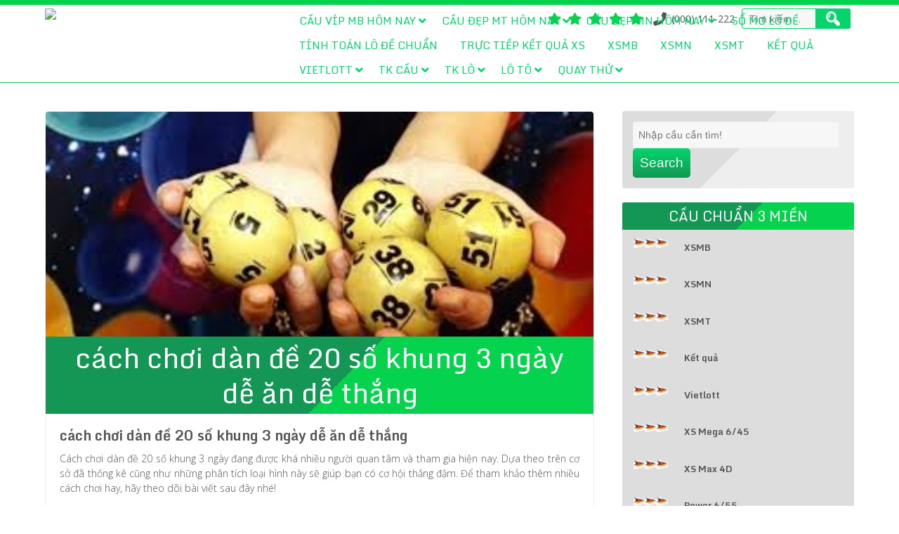

--- FILE ---
content_type: text/html; charset=utf-8
request_url: https://caudacbietmienbac.com/cach-choi-dan-de-20-so-khung-3-ngay-de-an-de-thang/
body_size: 15695
content:
<!DOCTYPE html><html lang="vi"><head><meta charset="UTF-8" /><meta name="viewport" content="width=device-width" /><link rel="profile" href="https://gmpg.org/xfn/11" /><link rel="pingback" href="https://caudacbietmienbac.com/xmlrpc.php" /><meta name='robots' content='index, follow, max-image-preview:large, max-snippet:-1, max-video-preview:-1' /><link type="text/css" media="all" href="https://caudacbietmienbac.com/wp-content/cache/breeze-minification/css/breeze_6045ed343594c6aa9446e24fc71bccdf.css" rel="stylesheet" /><title>c&aacute;ch ch&#417;i d&agrave;n &#273;&#7873; 20 s&#7889; khung 3 ng&agrave;y d&#7877; &#259;n d&#7877; th&#7855;ng</title><meta name="description" content="c&aacute;ch ch&#417;i d&agrave;n &#273;&#7873; 20 s&#7889; khung 3 ng&agrave;y d&#7877; &#259;n d&#7877; th&#7855;ng" /><link rel="canonical" href="https://caudacbietmienbac.com/cach-choi-dan-de-20-so-khung-3-ngay-de-an-de-thang/" /><meta property="og:locale" content="vi_VN" /><meta property="og:type" content="article" /><meta property="og:title" content="c&aacute;ch ch&#417;i d&agrave;n &#273;&#7873; 20 s&#7889; khung 3 ng&agrave;y d&#7877; &#259;n d&#7877; th&#7855;ng" /><meta property="og:description" content="c&aacute;ch ch&#417;i d&agrave;n &#273;&#7873; 20 s&#7889; khung 3 ng&agrave;y d&#7877; &#259;n d&#7877; th&#7855;ng" /><meta property="og:url" content="https://caudacbietmienbac.com/cach-choi-dan-de-20-so-khung-3-ngay-de-an-de-thang/" /><meta property="og:site_name" content="du doan xo so - soi c&#7847;u l&ocirc; mi&#7873;n b&#7855;c mi&#7877;n ph&iacute; h&ocirc;m nay" /><meta property="article:published_time" content="2025-05-27T07:52:18+00:00" /><meta property="og:image" content="https://caudacbietmienbac.com/wp-content/uploads/2025/03/images-16.jpg" /><meta property="og:image:width" content="310" /><meta property="og:image:height" content="163" /><meta property="og:image:type" content="image/jpeg" /><meta name="author" content="admin" /><meta name="twitter:card" content="summary_large_image" /><meta name="twitter:label1" content="&#272;&#432;&#7907;c vi&#7871;t b&#7903;i" /><meta name="twitter:data1" content="" /><meta name="twitter:label2" content="&#431;&#7899;c t&iacute;nh th&#7901;i gian &#273;&#7885;c" /><meta name="twitter:data2" content="10 ph&uacute;t" /> <script type="application/ld+json" class="yoast-schema-graph">{"@context":"https://schema.org","@graph":[{"@type":"WebPage","@id":"https://caudacbietmienbac.com/cach-choi-dan-de-20-so-khung-3-ngay-de-an-de-thang/","url":"https://caudacbietmienbac.com/cach-choi-dan-de-20-so-khung-3-ngay-de-an-de-thang/","name":"c&aacute;ch ch&#417;i d&agrave;n &#273;&#7873; 20 s&#7889; khung 3 ng&agrave;y d&#7877; &#259;n d&#7877; th&#7855;ng","isPartOf":{"@id":"https://caudacbietmienbac.com/#website"},"primaryImageOfPage":{"@id":"https://caudacbietmienbac.com/cach-choi-dan-de-20-so-khung-3-ngay-de-an-de-thang/#primaryimage"},"image":{"@id":"https://caudacbietmienbac.com/cach-choi-dan-de-20-so-khung-3-ngay-de-an-de-thang/#primaryimage"},"thumbnailUrl":"https://caudacbietmienbac.com/wp-content/uploads/2025/03/images-16.jpg","datePublished":"2025-05-27T07:52:18+00:00","dateModified":"2025-05-27T07:52:18+00:00","author":{"@id":"https://caudacbietmienbac.com/#/schema/person/6a90ef6e7fc13ee8090a90270d7841d5"},"description":"c&aacute;ch ch&#417;i d&agrave;n &#273;&#7873; 20 s&#7889; khung 3 ng&agrave;y d&#7877; &#259;n d&#7877; th&#7855;ng","breadcrumb":{"@id":"https://caudacbietmienbac.com/cach-choi-dan-de-20-so-khung-3-ngay-de-an-de-thang/#breadcrumb"},"inLanguage":"vi","potentialAction":[{"@type":"ReadAction","target":["https://caudacbietmienbac.com/cach-choi-dan-de-20-so-khung-3-ngay-de-an-de-thang/"]}]},{"@type":"ImageObject","inLanguage":"vi","@id":"https://caudacbietmienbac.com/cach-choi-dan-de-20-so-khung-3-ngay-de-an-de-thang/#primaryimage","url":"https://caudacbietmienbac.com/wp-content/uploads/2025/03/images-16.jpg","contentUrl":"https://caudacbietmienbac.com/wp-content/uploads/2025/03/images-16.jpg","width":310,"height":163},{"@type":"BreadcrumbList","@id":"https://caudacbietmienbac.com/cach-choi-dan-de-20-so-khung-3-ngay-de-an-de-thang/#breadcrumb","itemListElement":[{"@type":"ListItem","position":1,"name":"Home","item":"https://caudacbietmienbac.com/"},{"@type":"ListItem","position":2,"name":"c&aacute;ch ch&#417;i d&agrave;n &#273;&#7873; 20 s&#7889; khung 3 ng&agrave;y d&#7877; &#259;n d&#7877; th&#7855;ng"}]},{"@type":"WebSite","@id":"https://caudacbietmienbac.com/#website","url":"https://caudacbietmienbac.com/","name":"du doan xo so - soi c&#7847;u l&ocirc; mi&#7873;n b&#7855;c mi&#7877;n ph&iacute; h&ocirc;m nay","description":"du doan xo so - soi c&#7847;u l&ocirc; mi&#7873;n b&#7855;c mi&#7877;n ph&iacute; h&ocirc;m nay","potentialAction":[{"@type":"SearchAction","target":{"@type":"EntryPoint","urlTemplate":"https://caudacbietmienbac.com/?s={search_term_string}"},"query-input":"required name=search_term_string"}],"inLanguage":"vi"},{"@type":"Person","@id":"https://caudacbietmienbac.com/#/schema/person/6a90ef6e7fc13ee8090a90270d7841d5","name":"admin","image":{"@type":"ImageObject","inLanguage":"vi","@id":"https://caudacbietmienbac.com/#/schema/person/image/","url":"https://secure.gravatar.com/avatar/74cae801e3ee021d171dcbceb1ba1db9?s=96&d=mm&r=g","contentUrl":"https://secure.gravatar.com/avatar/74cae801e3ee021d171dcbceb1ba1db9?s=96&d=mm&r=g","caption":"admin"},"url":"https://caudacbietmienbac.com/author/dev-singsing/"}]}</script> <link rel='dns-prefetch' href='//fonts.googleapis.com' /><link rel="alternate" type="application/rss+xml" title="D&ograve;ng th&ocirc;ng tin du doan xo so - soi c&#7847;u l&ocirc; mi&#7873;n b&#7855;c mi&#7877;n ph&iacute; h&ocirc;m nay &raquo;" href="https://caudacbietmienbac.com/feed/" /><link rel="alternate" type="application/rss+xml" title="D&ograve;ng ph&#7843;n h&#7891;i du doan xo so - soi c&#7847;u l&ocirc; mi&#7873;n b&#7855;c mi&#7877;n ph&iacute; h&ocirc;m nay &raquo;" href="https://caudacbietmienbac.com/comments/feed/" /> <script>window._wpemojiSettings = {"baseUrl":"https:\/\/s.w.org\/images\/core\/emoji\/14.0.0\/72x72\/","ext":".png","svgUrl":"https:\/\/s.w.org\/images\/core\/emoji\/14.0.0\/svg\/","svgExt":".svg","source":{"concatemoji":"https:\/\/caudacbietmienbac.com\/wp-includes\/js\/wp-emoji-release.min.js?ver=6.4.7"}};
/*! This file is auto-generated */
!function(i,n){var o,s,e;function c(e){try{var t={supportTests:e,timestamp:(new Date).valueOf()};sessionStorage.setItem(o,JSON.stringify(t))}catch(e){}}function p(e,t,n){e.clearRect(0,0,e.canvas.width,e.canvas.height),e.fillText(t,0,0);var t=new Uint32Array(e.getImageData(0,0,e.canvas.width,e.canvas.height).data),r=(e.clearRect(0,0,e.canvas.width,e.canvas.height),e.fillText(n,0,0),new Uint32Array(e.getImageData(0,0,e.canvas.width,e.canvas.height).data));return t.every(function(e,t){return e===r[t]})}function u(e,t,n){switch(t){case"flag":return n(e,"\ud83c\udff3\ufe0f\u200d\u26a7\ufe0f","\ud83c\udff3\ufe0f\u200b\u26a7\ufe0f")?!1:!n(e,"\ud83c\uddfa\ud83c\uddf3","\ud83c\uddfa\u200b\ud83c\uddf3")&&!n(e,"\ud83c\udff4\udb40\udc67\udb40\udc62\udb40\udc65\udb40\udc6e\udb40\udc67\udb40\udc7f","\ud83c\udff4\u200b\udb40\udc67\u200b\udb40\udc62\u200b\udb40\udc65\u200b\udb40\udc6e\u200b\udb40\udc67\u200b\udb40\udc7f");case"emoji":return!n(e,"\ud83e\udef1\ud83c\udffb\u200d\ud83e\udef2\ud83c\udfff","\ud83e\udef1\ud83c\udffb\u200b\ud83e\udef2\ud83c\udfff")}return!1}function f(e,t,n){var r="undefined"!=typeof WorkerGlobalScope&&self instanceof WorkerGlobalScope?new OffscreenCanvas(300,150):i.createElement("canvas"),a=r.getContext("2d",{willReadFrequently:!0}),o=(a.textBaseline="top",a.font="600 32px Arial",{});return e.forEach(function(e){o[e]=t(a,e,n)}),o}function t(e){var t=i.createElement("script");t.src=e,t.defer=!0,i.head.appendChild(t)}"undefined"!=typeof Promise&&(o="wpEmojiSettingsSupports",s=["flag","emoji"],n.supports={everything:!0,everythingExceptFlag:!0},e=new Promise(function(e){i.addEventListener("DOMContentLoaded",e,{once:!0})}),new Promise(function(t){var n=function(){try{var e=JSON.parse(sessionStorage.getItem(o));if("object"==typeof e&&"number"==typeof e.timestamp&&(new Date).valueOf()<e.timestamp+604800&&"object"==typeof e.supportTests)return e.supportTests}catch(e){}return null}();if(!n){if("undefined"!=typeof Worker&&"undefined"!=typeof OffscreenCanvas&&"undefined"!=typeof URL&&URL.createObjectURL&&"undefined"!=typeof Blob)try{var e="postMessage("+f.toString()+"("+[JSON.stringify(s),u.toString(),p.toString()].join(",")+"));",r=new Blob([e],{type:"text/javascript"}),a=new Worker(URL.createObjectURL(r),{name:"wpTestEmojiSupports"});return void(a.onmessage=function(e){c(n=e.data),a.terminate(),t(n)})}catch(e){}c(n=f(s,u,p))}t(n)}).then(function(e){for(var t in e)n.supports[t]=e[t],n.supports.everything=n.supports.everything&&n.supports[t],"flag"!==t&&(n.supports.everythingExceptFlag=n.supports.everythingExceptFlag&&n.supports[t]);n.supports.everythingExceptFlag=n.supports.everythingExceptFlag&&!n.supports.flag,n.DOMReady=!1,n.readyCallback=function(){n.DOMReady=!0}}).then(function(){return e}).then(function(){var e;n.supports.everything||(n.readyCallback(),(e=n.source||{}).concatemoji?t(e.concatemoji):e.wpemoji&&e.twemoji&&(t(e.twemoji),t(e.wpemoji)))}))}((window,document),window._wpemojiSettings);</script> <link rel='stylesheet' id='searchlight-gfonts1-css' href='//fonts.googleapis.com/css?family=Open+Sans%3A300italic%2C400italic%2C600italic%2C700italic%2C800italic%2C400%2C300%2C600%2C700%2C800&#038;ver=6.4.7' media='all' /><link rel='stylesheet' id='searchlight-gfonts2-css' href='//fonts.googleapis.com/css?family=Monda%3A400%2C700&#038;ver=6.4.7' media='all' /> <script id="breeze-prefetch-js-extra">var breeze_prefetch = {"local_url":"https:\/\/caudacbietmienbac.com","ignore_remote_prefetch":"1","ignore_list":["\/","\/page\/(.)","\/wp-admin\/"]};</script> <script src="https://caudacbietmienbac.com/wp-content/plugins/breeze/assets/js/js-front-end/breeze-prefetch-links.min.js?ver=2.1.6" id="breeze-prefetch-js"></script> <script src="https://caudacbietmienbac.com/wp-includes/js/jquery/jquery.min.js?ver=3.7.1" id="jquery-core-js"></script> <script src="https://caudacbietmienbac.com/wp-includes/js/jquery/jquery-migrate.min.js?ver=3.4.1" id="jquery-migrate-js"></script> <script src="https://caudacbietmienbac.com/wp-content/themes/searchlight/js/menu.js?ver=6.4.7" id="searchlight-menu-style-js"></script> <script src="https://caudacbietmienbac.com/wp-content/themes/searchlight/js/fixedheader.js?ver=6.4.7" id="searchlight-fixed-header-js"></script> <link rel="https://api.w.org/" href="https://caudacbietmienbac.com/wp-json/" /><link rel="alternate" type="application/json" href="https://caudacbietmienbac.com/wp-json/wp/v2/posts/18261" /><link rel="EditURI" type="application/rsd+xml" title="RSD" href="https://caudacbietmienbac.com/xmlrpc.php?rsd" /><meta name="generator" content="WordPress 6.4.7" /><link rel='shortlink' href='https://caudacbietmienbac.com/?p=18261' /><link rel="alternate" type="application/json+oembed" href="https://caudacbietmienbac.com/wp-json/oembed/1.0/embed?url=https%3A%2F%2Fcaudacbietmienbac.com%2Fcach-choi-dan-de-20-so-khung-3-ngay-de-an-de-thang%2F" /><link rel="alternate" type="text/xml+oembed" href="https://caudacbietmienbac.com/wp-json/oembed/1.0/embed?url=https%3A%2F%2Fcaudacbietmienbac.com%2Fcach-choi-dan-de-20-so-khung-3-ngay-de-an-de-thang%2F&#038;format=xml" /> <script async src="https://caudacbietmienbac.com/wp-content/uploads/breeze/google/gtag.js?id=G-Q939EFJYFJ"></script> <script>window.dataLayer = window.dataLayer || [];
			function gtag(){dataLayer.push(arguments);}
			gtag('js', new Date());
			gtag('config', 'G-Q939EFJYFJ');</script> <link rel="icon" href="https://caudacbietmienbac.com/wp-content/uploads/2025/08/images-150x150.png" sizes="32x32" /><link rel="icon" href="https://caudacbietmienbac.com/wp-content/uploads/2025/08/images.png" sizes="192x192" /><link rel="apple-touch-icon" href="https://caudacbietmienbac.com/wp-content/uploads/2025/08/images.png" /><meta name="msapplication-TileImage" content="https://caudacbietmienbac.com/wp-content/uploads/2025/08/images.png" /></head><body class="post-template-default single single-post postid-18261 single-format-standard" ><div id="resmwdt"></div><div id ="header"><div id ="header-content"> <a id="logotitlecon" href="https://caudacbietmienbac.com/"><img loading="lazy" class="site-logo logotitle" src="https://soicauok.com/wp-content/uploads/2025/09/images.jpg"/></a><h2 class="site-title-hidden">du doan xo so &#8211; soi c&#7847;u l&ocirc; mi&#7873;n b&#7855;c mi&#7877;n ph&iacute; h&ocirc;m nay</h2><div id="top-menu-con"><div class="social social-link"><a href="#"target="_blank"> </a><a href="#"target="_blank"> </a><a href="#"target="_blank"> </a><a href="#"target="_blank"> </a><a href="#"target="_blank"> </a></div><div class="connumber">(000) 111-222</div><form role="search" method="get" class="search-form" action="https://caudacbietmienbac.com/"> <label> <span class="screen-reader-text">T&igrave;m ki&#7871;m cho:</span> <input type="search" class="search-field" placeholder="T&igrave;m ki&#7871;m &hellip;" value="" name="s" /> </label> <input type="submit" class="search-submit" value="T&igrave;m ki&#7871;m" /></form></div><div id="mobile-menu"></div><nav id="main-menu-con"><div class="menu-memu-container"><ul id="menu-memu" class="menu"><li id="menu-item-16734" class="menu-item menu-item-type-post_type menu-item-object-page menu-item-home menu-item-16734"><a href="https://caudacbietmienbac.com/trang-chu/">du doan xo so &ndash; soi c&#7847;u l&ocirc; mi&#7873;n b&#7855;c mi&#7877;n ph&iacute; h&ocirc;m nay</a></li><li id="menu-item-17318" class="menu-item menu-item-type-taxonomy menu-item-object-category menu-item-has-children menu-item-17318"><a href="https://caudacbietmienbac.com/cau-de%cc%a3p-mb-hom-nay/">C&acirc;&#768;u &#273;e&#803;p mb h&ocirc;m nay</a><ul class="sub-menu"><li id="menu-item-17017" class="menu-item menu-item-type-post_type menu-item-object-page menu-item-17017"><a href="https://caudacbietmienbac.com/soi-cau-xo-so-du-doan-chuan-ngay-bach-thu-lo-2-nhay-mien-bac/">soi c&#7847;u xs chu&#7849;n 100 b&#7841;ch th&#7911; l&ocirc; 2 nh&aacute;y mi&#7873;n b&#7855;c</a></li><li id="menu-item-16699" class="menu-item menu-item-type-post_type menu-item-object-page menu-item-16699"><a href="https://caudacbietmienbac.com/soi-cau-xo-so-du-doan-chuan-ngay-ba-cang-vip-mien-bac/">soi c&#7847;u x&#7893; s&#7889; d&#7921; &#273;o&aacute;n chu&#7849;n ngay ba c&agrave;ng v&iacute;p mi&#7873;n b&#7855;c</a></li><li id="menu-item-16700" class="menu-item menu-item-type-post_type menu-item-object-page menu-item-16700"><a href="https://caudacbietmienbac.com/soi-cau-xo-so-du-doan-chuan-ngay-bach-thu-de-mien-bac/">soi c&#7847;u x&#7893; s&#7889; d&#7921; &#273;o&aacute;n chu&#7849;n ngay b&#7841;ch th&#7911; &#273;&#7873; mi&#7873;n b&#7855;c</a></li><li id="menu-item-16701" class="menu-item menu-item-type-post_type menu-item-object-page menu-item-16701"><a href="https://caudacbietmienbac.com/soi-cau-xo-so-du-doan-chuan-ngay-bach-thu-lo-kep-mien-bac/">soi c&#7847;u d&#7921; &#273;o&aacute;n chu&#7849;n ngay b&#7841;ch th&#7911; l&ocirc; k&eacute;p mi&#7873;n b&#7855;c</a></li><li id="menu-item-16702" class="menu-item menu-item-type-post_type menu-item-object-page menu-item-16702"><a href="https://caudacbietmienbac.com/soi-cau-xo-so-du-doan-chuan-ngay-bach-thu-lo-mien-bac/">soi c&#7847;u x&#7893; s&#7889; d&#7921; &#273;o&aacute;n chu&#7849;n ngay b&#7841;ch th&#7911; l&ocirc; mi&#7873;n b&#7855;c</a></li><li id="menu-item-16705" class="menu-item menu-item-type-post_type menu-item-object-page menu-item-16705"><a href="https://caudacbietmienbac.com/soi-cau-xo-so-du-doan-chuan-ngay-cap-3-cang-vip-mien-bac/">soi c&#7847;u xs d&#7921; &#273;o&aacute;n chu&#7849;n ngay c&#7863;p 3 c&agrave;ng v&iacute;p mi&#7873;n b&#7855;c</a></li><li id="menu-item-16708" class="menu-item menu-item-type-post_type menu-item-object-page menu-item-16708"><a href="https://caudacbietmienbac.com/soi-cau-xo-so-du-doan-chuan-ngay-dan-de-4-con-mien-bac/">soi c&#7847;u xs d&#7921; &#273;o&aacute;n chu&#7849;n ngay d&agrave;n &#273;&#7873; 4 con mi&#7873;n b&#7855;c</a></li><li id="menu-item-17209" class="menu-item menu-item-type-post_type menu-item-object-page menu-item-17209"><a href="https://caudacbietmienbac.com/soi-cau-xo-du-doan-chuan-ngay-dan-de-6-con-mien-bac/">soi c&#7847;u xs d&#7921; &#273;o&aacute;n chu&#7849;n ngay d&agrave;n &#273;&#7873; 6 con mi&#7873;n b&#7855;c</a></li><li id="menu-item-17208" class="menu-item menu-item-type-post_type menu-item-object-page menu-item-17208"><a href="https://caudacbietmienbac.com/soi-cau-xo-du-doan-chuan-ngay-dan-de-8-con-mien-bac/">soi c&#7847;u xs d&#7921; &#273;o&aacute;n chu&#7849;n ngay d&agrave;n &#273;&#7873; 8 con mi&#7873;n b&#7855;c</a></li><li id="menu-item-17207" class="menu-item menu-item-type-post_type menu-item-object-page menu-item-17207"><a href="https://caudacbietmienbac.com/soi-cau-xo-du-doan-chuan-ngay-dan-de-10-con-mien-bac/">soi c&#7847;u d&#7921; &#273;o&aacute;n chu&#7849;n ngay d&agrave;n &#273;&#7873; 10 con mi&#7873;n b&#7855;c</a></li><li id="menu-item-16709" class="menu-item menu-item-type-post_type menu-item-object-page menu-item-16709"><a href="https://caudacbietmienbac.com/soi-cau-xo-so-du-doan-chuan-ngay-dan-de-dau-duoi-mien-bac/">soi c&#7847;u d&#7921; &#273;o&aacute;n chu&#7849;n ngay d&agrave;n &#273;&#7873; &#273;&#7847;u &#273;u&ocirc;i mi&#7873;n b&#7855;c</a></li><li id="menu-item-16710" class="menu-item menu-item-type-post_type menu-item-object-page menu-item-16710"><a href="https://caudacbietmienbac.com/soi-cau-xo-so-du-doan-chuan-ngay-dan-lo-10-con-mien-bac/">soi c&#7847;u xs d&#7921; &#273;o&aacute;n chu&#7849;n ngay d&agrave;n l&ocirc; 10 con mi&#7873;n b&#7855;c</a></li><li id="menu-item-16711" class="menu-item menu-item-type-post_type menu-item-object-page menu-item-16711"><a href="https://caudacbietmienbac.com/soi-cau-xo-so-du-doan-chuan-ngay-dan-lo-4-con-mien-bac/">soi c&#7847;u x&#7893; s&#7889; d&#7921; &#273;o&aacute;n chu&#7849;n ngay d&agrave;n l&ocirc; 4 con mi&#7873;n b&#7855;c</a></li></ul></li><li id="menu-item-17321" class="menu-item menu-item-type-taxonomy menu-item-object-category menu-item-has-children menu-item-17321"><a href="https://caudacbietmienbac.com/cau-vip-mb-hom-nay/">C&acirc;&#768;u vi&#769;p mb h&ocirc;m nay</a><ul class="sub-menu"><li id="menu-item-16712" class="menu-item menu-item-type-post_type menu-item-object-page menu-item-16712"><a href="https://caudacbietmienbac.com/soi-cau-xo-so-du-doan-chuan-ngay-dan-lo-6-con-mien-bac/">soi c&#7847;u x&#7893; s&#7889; d&#7921; &#273;o&aacute;n chu&#7849;n ngay d&agrave;n l&ocirc; 6 con mi&#7873;n b&#7855;c</a></li><li id="menu-item-16713" class="menu-item menu-item-type-post_type menu-item-object-page menu-item-16713"><a href="https://caudacbietmienbac.com/soi-cau-xo-so-du-doan-chuan-ngay-dan-lo-8-con-mien-bac/">soi c&#7847;u x&#7893; s&#7889; d&#7921; &#273;o&aacute;n chu&#7849;n ngay d&agrave;n l&ocirc; 8 con mi&#7873;n b&#7855;c</a></li><li id="menu-item-16720" class="menu-item menu-item-type-post_type menu-item-object-page menu-item-16720"><a href="https://caudacbietmienbac.com/soi-cau-xo-so-du-doan-chuan-ngay-lo-xien-2-mien-bac/">soi c&#7847;u x&#7893; s&#7889; d&#7921; &#273;o&aacute;n chu&#7849;n ngay l&ocirc; xi&ecirc;n 2 mi&#7873;n b&#7855;c</a></li><li id="menu-item-16721" class="menu-item menu-item-type-post_type menu-item-object-page menu-item-16721"><a href="https://caudacbietmienbac.com/soi-cau-xo-so-du-doan-chuan-ngay-lo-xien-3-mien-bac/">soi c&#7847;u x&#7893; s&#7889; d&#7921; &#273;o&aacute;n chu&#7849;n ngay l&ocirc; xi&ecirc;n 3 mi&#7873;n b&#7855;c</a></li><li id="menu-item-16722" class="menu-item menu-item-type-post_type menu-item-object-page menu-item-16722"><a href="https://caudacbietmienbac.com/soi-cau-xo-so-du-doan-chuan-ngay-lo-xien-4-mien-bac/">soi c&#7847;u x&#7893; s&#7889; d&#7921; &#273;o&aacute;n chu&#7849;n ngay l&ocirc; xi&ecirc;n 4 mi&#7873;n b&#7855;c</a></li><li id="menu-item-16727" class="menu-item menu-item-type-post_type menu-item-object-page menu-item-16727"><a href="https://caudacbietmienbac.com/soi-cau-xo-so-du-doan-chuan-ngay-song-thu-de-mien-bac/">soi c&#7847;u x&#7893; s&#7889; d&#7921; &#273;o&aacute;n chu&#7849;n ngay song th&#7911; &#273;&#7873; mi&#7873;n b&#7855;c</a></li><li id="menu-item-16728" class="menu-item menu-item-type-post_type menu-item-object-page menu-item-16728"><a href="https://caudacbietmienbac.com/soi-cau-xo-so-du-doan-chuan-ngay-song-thu-lo-kep-mien-bac/">soi c&#7847;u d&#7921; &#273;o&aacute;n chu&#7849;n ngay song th&#7911; l&ocirc; k&eacute;p mi&#7873;n b&#7855;c</a></li><li id="menu-item-16729" class="menu-item menu-item-type-post_type menu-item-object-page menu-item-16729"><a href="https://caudacbietmienbac.com/soi-cau-xo-so-du-doan-chuan-ngay-song-thu-lo-mien-bac/">soi c&#7847;u x&#7893; s&#7889; d&#7921; &#273;o&aacute;n chu&#7849;n ngay song th&#7911; l&ocirc; mi&#7873;n b&#7855;c</a></li></ul></li><li id="menu-item-17320" class="menu-item menu-item-type-taxonomy menu-item-object-category menu-item-has-children menu-item-17320"><a href="https://caudacbietmienbac.com/cau-de%cc%a3p-mt-hom-nay/">C&acirc;&#768;u &#273;e&#803;p mt h&ocirc;m nay</a><ul class="sub-menu"><li id="menu-item-16704" class="menu-item menu-item-type-post_type menu-item-object-page menu-item-16704"><a href="https://caudacbietmienbac.com/soi-cau-xo-so-du-doan-chuan-ngay-bao-lo-mien-trung/">soi c&#7847;u x&#7893; s&#7889; d&#7921; &#273;o&aacute;n chu&#7849;n ngay bao l&ocirc; mi&#7873;n trung</a></li><li id="menu-item-16707" class="menu-item menu-item-type-post_type menu-item-object-page menu-item-16707"><a href="https://caudacbietmienbac.com/soi-cau-xo-so-du-doan-chuan-ngay-cap-xiu-chu-mien-trung/">soi c&#7847;u x&#7893; s&#7889; d&#7921; &#273;o&aacute;n chu&#7849;n ngay c&#7863;p x&iacute;u ch&#7911; mi&#7873;n trung</a></li><li id="menu-item-16715" class="menu-item menu-item-type-post_type menu-item-object-page menu-item-16715"><a href="https://caudacbietmienbac.com/soi-cau-xo-so-du-doan-chuan-ngay-dac-biet-mt/">soi c&#7847;u x&#7893; s&#7889; d&#7921; &#273;o&aacute;n chu&#7849;n ngay &#273;&#7863;c bi&#7879;t mi&#7873;n trung</a></li><li id="menu-item-16717" class="menu-item menu-item-type-post_type menu-item-object-page menu-item-16717"><a href="https://caudacbietmienbac.com/soi-cau-xo-so-du-doan-chuan-ngay-giai-8-mien-trung/">soi c&#7847;u x&#7893; s&#7889; d&#7921; &#273;o&aacute;n chu&#7849;n ngay gi&#7843;i t&aacute;m mi&#7873;n trung</a></li><li id="menu-item-16719" class="menu-item menu-item-type-post_type menu-item-object-page menu-item-16719"><a href="https://caudacbietmienbac.com/soi-cau-xo-so-du-doan-chuan-ngay-lo-3-mien-trung/">soi c&#7847;u x&#7893; s&#7889; d&#7921; &#273;o&aacute;n chu&#7849;n ngay l&ocirc; 3 s&#7889; mi&#7873;n trung</a></li><li id="menu-item-16724" class="menu-item menu-item-type-post_type menu-item-object-page menu-item-16724"><a href="https://caudacbietmienbac.com/soi-cau-xo-so-du-doan-chuan-ngay-dau-duoi-giai-8-mien-trung/">soi c&#7847;u x&#7893; s&#7889; chu&#7849;n ngay s&#7899; &#273;&#7847;u &#273;u&ocirc;i gi&#7843;i 8 mi&#7873;n trung</a></li><li id="menu-item-16726" class="menu-item menu-item-type-post_type menu-item-object-page menu-item-16726"><a href="https://caudacbietmienbac.com/soi-cau-xo-so-du-doan-chuan-ngay-dau-duoi-giai-dac-biet-mt/">soi c&#7847;u chu&#7849;n ngay s&#7899; &#273;&#7847;u &#273;u&ocirc;i gi&#7843;i &#273;&#7863;c bi&#7879;t mi&#7873;n trung</a></li><li id="menu-item-16731" class="menu-item menu-item-type-post_type menu-item-object-page menu-item-16731"><a href="https://caudacbietmienbac.com/soi-cau-xo-so-du-doan-chuan-ngay-song-thu-lo-mien-trung/">soi c&#7847;u x&#7893; s&#7889; d&#7921; &#273;o&aacute;n chu&#7849;n ngay song th&#7911; l&ocirc; mi&#7873;n trung</a></li><li id="menu-item-16733" class="menu-item menu-item-type-post_type menu-item-object-page menu-item-16733"><a href="https://caudacbietmienbac.com/soi-cau-xo-so-du-doan-chuan-ngay-xiu-chu-mien-trung/">soi c&#7847;u x&#7893; s&#7889; d&#7921; &#273;o&aacute;n chu&#7849;n ngay x&iacute;u ch&#7911; mi&#7873;n trung</a></li></ul></li><li id="menu-item-17319" class="menu-item menu-item-type-taxonomy menu-item-object-category menu-item-has-children menu-item-17319"><a href="https://caudacbietmienbac.com/cau-de%cc%a3p-mn-hom-nay/">C&acirc;&#768;u &#273;e&#803;p mn h&ocirc;m nay</a><ul class="sub-menu"><li id="menu-item-16703" class="menu-item menu-item-type-post_type menu-item-object-page menu-item-16703"><a href="https://caudacbietmienbac.com/soi-cau-xo-so-du-doan-chuan-ngay-bao-lo-mien-nam/">soi c&#7847;u x&#7893; s&#7889; d&#7921; &#273;o&aacute;n chu&#7849;n ngay bao l&ocirc; mi&#7873;n nam</a></li><li id="menu-item-16706" class="menu-item menu-item-type-post_type menu-item-object-page menu-item-16706"><a href="https://caudacbietmienbac.com/soi-cau-xo-so-du-doan-chuan-ngay-cap-xiu-chu-mien-nam/">soi c&#7847;u x&#7893; s&#7889; d&#7921; &#273;o&aacute;n chu&#7849;n ngay c&#7863;p x&iacute;u ch&#7911; mi&#7873;n nam</a></li><li id="menu-item-16714" class="menu-item menu-item-type-post_type menu-item-object-page menu-item-16714"><a href="https://caudacbietmienbac.com/soi-cau-xo-so-du-doan-chuan-ngay-dac-biet-mn/">soi c&#7847;u x&#7893; s&#7889; d&#7921; &#273;o&aacute;n chu&#7849;n ngay &#273;&#7863;c bi&#7879;t mi&#7873;n nam</a></li><li id="menu-item-16716" class="menu-item menu-item-type-post_type menu-item-object-page menu-item-16716"><a href="https://caudacbietmienbac.com/soi-cau-xo-so-du-doan-chuan-ngay-giai-tam-mien-nam/">soi c&#7847;u x&#7893; s&#7889; d&#7921; &#273;o&aacute;n chu&#7849;n ngay gi&#7843;i t&aacute;m mi&#7873;n nam</a></li><li id="menu-item-16718" class="menu-item menu-item-type-post_type menu-item-object-page menu-item-16718"><a href="https://caudacbietmienbac.com/soi-cau-xo-so-du-doan-chuan-ngay-lo-3-mien-nam/">soi c&#7847;u x&#7893; s&#7889; d&#7921; &#273;o&aacute;n chu&#7849;n ngay l&ocirc; 3 s&#7889; mi&#7873;n nam</a></li><li id="menu-item-16723" class="menu-item menu-item-type-post_type menu-item-object-page menu-item-16723"><a href="https://caudacbietmienbac.com/soi-cau-xo-so-du-doan-chuan-ngay-dau-duoi-giai-8-mien-nam/">soi c&#7847;u x&#7893; s&#7889; chu&#7849;n ngay s&#7899; &#273;&#7847;u &#273;u&ocirc;i gi&#7843;i 8 mi&#7873;n nam</a></li><li id="menu-item-16725" class="menu-item menu-item-type-post_type menu-item-object-page menu-item-16725"><a href="https://caudacbietmienbac.com/soi-cau-xo-so-du-doan-chuan-ngay-dau-duoi-giai-dac-biet-mn/">soi c&#7847;u chu&#7849;n ngay s&#7899; &#273;&#7847;u &#273;u&ocirc;i gi&#7843;i &#273;&#7863;c bi&#7879;t mi&#7873;n nam</a></li><li id="menu-item-16732" class="menu-item menu-item-type-post_type menu-item-object-page menu-item-16732"><a href="https://caudacbietmienbac.com/soi-cau-xo-so-du-doan-chuan-ngay-xiu-chu-mien-nam/">soi c&#7847;u x&#7893; s&#7889; d&#7921; &#273;o&aacute;n chu&#7849;n ngay x&iacute;u ch&#7911; mi&#7873;n nam</a></li><li id="menu-item-16730" class="menu-item menu-item-type-post_type menu-item-object-page menu-item-16730"><a href="https://caudacbietmienbac.com/soi-cau-xo-so-du-doan-chuan-ngay-song-thu-lo-mien-nam/">soi c&#7847;u x&#7893; s&#7889; d&#7921; &#273;o&aacute;n chu&#7849;n ngay song th&#7911; l&ocirc; mi&#7873;n nam</a></li></ul></li><li id="menu-item-17322" class="menu-item menu-item-type-taxonomy menu-item-object-category current-post-ancestor current-menu-parent current-post-parent menu-item-17322"><a href="https://caudacbietmienbac.com/so%cc%89-mo-lo-de/">S&ocirc;&#777; m&#417; l&ocirc; &#273;&ecirc;&#768;</a></li><li id="menu-item-17323" class="menu-item menu-item-type-taxonomy menu-item-object-category menu-item-17323"><a href="https://caudacbietmienbac.com/tinh-toan-lo-de-chua%cc%89n/">Ti&#769;nh toa&#769;n l&ocirc; &#273;&ecirc;&#768; chu&acirc;&#777;n</a></li><li id="menu-item-16986" class="menu-item menu-item-type-post_type menu-item-object-post menu-item-16986"><a href="https://caudacbietmienbac.com/truc-tiep-ket-qua-xs/">TR&#7920;C TI&#7870;P K&#7870;T QU&#7842; XS</a></li><li id="menu-item-18097" class="menu-item menu-item-type-post_type menu-item-object-post menu-item-18097"><a href="https://caudacbietmienbac.com/xsmb-kqxsmb-ket-qua-xo-so-mien-bac-hom-nay/">XSMB</a></li><li id="menu-item-18098" class="menu-item menu-item-type-post_type menu-item-object-post menu-item-18098"><a href="https://caudacbietmienbac.com/xsmn-kqxsmn-ket-qua-xo-so-mien-nam-hom-nay/">XSMN</a></li><li id="menu-item-18099" class="menu-item menu-item-type-post_type menu-item-object-post menu-item-18099"><a href="https://caudacbietmienbac.com/ket-qua-xo-so-mien-trung-sxmt-kqxsmt-xskt/">XSMT</a></li><li id="menu-item-18100" class="menu-item menu-item-type-post_type menu-item-object-post menu-item-18100"><a href="https://caudacbietmienbac.com/xs-kqxs-xs3m-xo-so-kien-thiet-3-mien/">K&#7871;t qu&#7843;</a></li><li id="menu-item-18101" class="menu-item menu-item-type-post_type menu-item-object-post menu-item-has-children menu-item-18101"><a href="https://caudacbietmienbac.com/vietlott-ket-qua-xo-so-vietlott-hom-nay/">Vietlott</a><ul class="sub-menu"><li id="menu-item-18102" class="menu-item menu-item-type-post_type menu-item-object-post menu-item-18102"><a href="https://caudacbietmienbac.com/xs-mega-ket-qua-xs-mega-6-45-hom-nay/">XS Mega 6/45</a></li><li id="menu-item-18103" class="menu-item menu-item-type-post_type menu-item-object-post menu-item-18103"><a href="https://caudacbietmienbac.com/xo-so-max-4d-hom-nay/">XS Max 4D</a></li><li id="menu-item-18104" class="menu-item menu-item-type-post_type menu-item-object-post menu-item-18104"><a href="https://caudacbietmienbac.com/xs-power-ket-qua-xs-power-6-55-xo-so-power-hom-nay/">Power 6/55</a></li><li id="menu-item-18105" class="menu-item menu-item-type-post_type menu-item-object-post menu-item-18105"><a href="https://caudacbietmienbac.com/ket-qua-xo-so-max-3d-hom-nay/">XS Max 3D</a></li></ul></li><li id="menu-item-18106" class="menu-item menu-item-type-post_type menu-item-object-post menu-item-has-children menu-item-18106"><a href="https://caudacbietmienbac.com/soi-cau-bach-thu-tk-cau-xsmb-hom-nay/">TK C&#7847;u</a><ul class="sub-menu"><li id="menu-item-18107" class="menu-item menu-item-type-post_type menu-item-object-post menu-item-18107"><a href="https://caudacbietmienbac.com/cau-lat-lien-tuc-hom-nay/">L&#7853;t li&ecirc;n t&#7909;c (MB)</a></li><li id="menu-item-18108" class="menu-item menu-item-type-post_type menu-item-object-post menu-item-18108"><a href="https://caudacbietmienbac.com/cau-ve-ca-cap-hom-nay/">V&#7873; c&#7843; c&#7863;p (MB)</a></li><li id="menu-item-18109" class="menu-item menu-item-type-post_type menu-item-object-post menu-item-18109"><a href="https://caudacbietmienbac.com/cau-ve-nhieu-nhay-hom-nay/">V&#7873; nhi&#7873;u nh&aacute;y (MB)</a></li><li id="menu-item-18110" class="menu-item menu-item-type-post_type menu-item-object-post menu-item-18110"><a href="https://caudacbietmienbac.com/cau-mien-nam-hom-nay/">C&#7847;u mi&#7873;n Nam</a></li><li id="menu-item-18111" class="menu-item menu-item-type-post_type menu-item-object-post menu-item-18111"><a href="https://caudacbietmienbac.com/cau-mien-trung-hom-nay/">C&#7847;u mi&#7873;n Trung</a></li></ul></li><li id="menu-item-18112" class="menu-item menu-item-type-post_type menu-item-object-post menu-item-has-children menu-item-18112"><a href="https://caudacbietmienbac.com/thong-ke-lo-gan-xsmb-hom-nay/">TK L&ocirc;</a><ul class="sub-menu"><li id="menu-item-18113" class="menu-item menu-item-type-post_type menu-item-object-post menu-item-18113"><a href="https://caudacbietmienbac.com/thong-ke-lo-gan-xsmb-hom-nay/">L&ocirc; gan</a></li><li id="menu-item-18114" class="menu-item menu-item-type-post_type menu-item-object-post menu-item-18114"><a href="https://caudacbietmienbac.com/thong-ke-lo-xien-hom-nay/">L&ocirc; xi&ecirc;n</a></li><li id="menu-item-18115" class="menu-item menu-item-type-post_type menu-item-object-post menu-item-18115"><a href="https://caudacbietmienbac.com/thong-ke-lo-kep-hom-nay/">L&ocirc; k&eacute;p</a></li><li id="menu-item-18116" class="menu-item menu-item-type-post_type menu-item-object-post menu-item-18116"><a href="https://caudacbietmienbac.com/thong-ke-theo-dau-hom-nay/">TK &#273;&#7847;u</a></li><li id="menu-item-18117" class="menu-item menu-item-type-post_type menu-item-object-post menu-item-18117"><a href="https://caudacbietmienbac.com/thong-ke-theo-duoi-hom-nay/">TK &#273;u&ocirc;i</a></li><li id="menu-item-18118" class="menu-item menu-item-type-post_type menu-item-object-post menu-item-18118"><a href="https://caudacbietmienbac.com/thong-ke-giai-dac-biet-hom-nay/">TK gi&#7843;i &#273;&#7863;c bi&#7879;t</a></li><li id="menu-item-18119" class="menu-item menu-item-type-post_type menu-item-object-post menu-item-18119"><a href="https://caudacbietmienbac.com/thong-ke-tan-suat-hom-nay/">TK l&#7847;n xu&#7845;t hi&#7879;n</a></li><li id="menu-item-18120" class="menu-item menu-item-type-post_type menu-item-object-post menu-item-18120"><a href="https://caudacbietmienbac.com/thong-ke-00-99-hom-nay/">TK 00-99</a></li></ul></li><li id="menu-item-18121" class="menu-item menu-item-type-post_type menu-item-object-post menu-item-has-children menu-item-18121"><a href="https://caudacbietmienbac.com/ket-qua-lo-to-mien-bac-hom-nay/">L&ocirc; T&ocirc;</a><ul class="sub-menu"><li id="menu-item-18122" class="menu-item menu-item-type-post_type menu-item-object-post menu-item-18122"><a href="https://caudacbietmienbac.com/ket-qua-lo-to-mien-bac-hom-nay/">L&ocirc; t&ocirc; mi&#7873;n B&#7855;c</a></li><li id="menu-item-18123" class="menu-item menu-item-type-post_type menu-item-object-post menu-item-18123"><a href="https://caudacbietmienbac.com/ket-qua-lo-to-mien-nam-hom-nay/">L&ocirc; t&ocirc; mi&#7873;n Nam</a></li><li id="menu-item-18124" class="menu-item menu-item-type-post_type menu-item-object-post menu-item-18124"><a href="https://caudacbietmienbac.com/ket-qua-lo-to-mien-trung-hom-nay/">L&ocirc; t&ocirc; mi&#7873;n Trung</a></li></ul></li><li id="menu-item-18125" class="menu-item menu-item-type-post_type menu-item-object-post menu-item-has-children menu-item-18125"><a href="https://caudacbietmienbac.com/quay-thu-xo-so-hom-nay/">Quay th&#7917;</a><ul class="sub-menu"><li id="menu-item-18126" class="menu-item menu-item-type-post_type menu-item-object-post menu-item-18126"><a href="https://caudacbietmienbac.com/quay-thu-xo-so-mien-bac-hom-nay/">Quay th&#7917; XSMB</a></li><li id="menu-item-18127" class="menu-item menu-item-type-post_type menu-item-object-post menu-item-18127"><a href="https://caudacbietmienbac.com/quay-thu-xo-so-mien-trung-hom-nay/">Quay th&#7917; XSMT</a></li><li id="menu-item-18128" class="menu-item menu-item-type-post_type menu-item-object-post menu-item-18128"><a href="https://caudacbietmienbac.com/quay-thu-xo-so-mien-nam-hom-nay/">Quay th&#7917; XSMN</a></li></ul></li></ul></div></nav></div></div><div class="headerheight"></div><div id="topadjust"></div><div id="container"><div id="content"><div class="post-18261 post type-post status-publish format-standard has-post-thumbnail hentry category-so-mo-lo-de tag-cach-danh-dan-de-29-con tag-cach-danh-dan-de-co-lai tag-cach-tinh-dan-de tag-cach-vao-tien-dan-de tag-dan-de-10-so-khung-3-ngay tag-dan-de-10-so-khung-5-ngay-mien-phi tag-dan-de-20-so-khung-5-ngay tag-dan-de-25-so-khung-3-ngay tag-dan-de-65-so tag-dan-de-danh-hang-ngay tag-du-doan-xo-so-mien-bac tag-dau-duoi-khung-3-ngay tag-dau-duoi-khung-3-ngay-chien-thang tag-nghien-cuu-dan-de tag-nuoi-dan-de-36-so-khung-3-ngay tag-soi-dan-de-20-so-khung-3-ngay tag-tao-dan-de" id="post-18261"><div class="post-container"><div class="fpthumb"><img loading="lazy" width="310" height="163" src="https://caudacbietmienbac.com/wp-content/uploads/2025/03/images-16.jpg" class="attachment-searchlight-fpage-thumb size-searchlight-fpage-thumb wp-post-image" alt="" decoding="async" fetchpriority="high" srcset="https://caudacbietmienbac.com/wp-content/uploads/2025/03/images-16.jpg 310w, https://caudacbietmienbac.com/wp-content/uploads/2025/03/images-16-300x158.jpg 300w" sizes="(max-width: 310px) 100vw, 310px" /></div><div class="entrytext"><h1 class="page-title">c&aacute;ch ch&#417;i d&agrave;n &#273;&#7873; 20 s&#7889; khung 3 ng&agrave;y d&#7877; &#259;n d&#7877; th&#7855;ng</h1><div class="content-ver-sep"></div><div class="row"><div class="col-sm-12"><div class="news-title"><h3><b>c&aacute;ch ch&#417;i d&agrave;n &#273;&#7873; 20 s&#7889; khung 3 ng&agrave;y d&#7877; &#259;n d&#7877; th&#7855;ng</b></h3></div></div></div><div class="news-details"><div class="news"><p>C&aacute;ch ch&#417;i d&agrave;n &#273;&#7873; 20 s&#7889; khung 3 ng&agrave;y &#273;ang &#273;&#432;&#7907;c kh&aacute; nhi&#7873;u ng&#432;&#7901;i quan t&acirc;m v&agrave; tham gia hi&#7879;n nay. D&#7921;a theo tr&ecirc;n c&#417; s&#7903; &#273;&atilde; th&#7889;ng k&ecirc; c&#361;ng nh&#432; nh&#7919;ng ph&acirc;n t&iacute;ch lo&#7841;i h&igrave;nh n&agrave;y s&#7869; gi&uacute;p b&#7841;n c&oacute; c&#417; h&#7897;i th&#7855;ng &#273;&#7853;m. &#272;&#7875; tham kh&#7843;o th&ecirc;m nhi&#7873;u c&aacute;ch ch&#417;i hay, h&atilde;y theo d&otilde;i b&agrave;i vi&#7871;t sau &#273;&acirc;y nh&eacute;!</p><h2>D&agrave;n &#273;&#7873; &#273;&#432;&#7907;c hi&#7875;u l&agrave; nh&#432; th&#7871; n&agrave;o?</h2><p>Tr&#432;&#7899;c khi b&#432;&#7899;c v&agrave;o t&igrave;m hi&#7875;u c&aacute;ch ch&#417;i d&agrave;n &#273;&#7873; 20 s&#7889; khung 3 ng&agrave;y ch&uacute;ng h&atilde;y xem kh&aacute;i ni&#7879;m d&agrave;n &#273;&#7873; &#273;&#432;&#7907;c hi&#7875;u nh&#432; th&#7871; n&agrave;o?</p><p>T&#7841;o d&agrave;n &#273;&#7873; t&#7913;c l&agrave; t&#7841;o ra d&agrave;n s&#7889; &#273;&#432;&#7907;c d&#7921; &#273;o&aacute;n s&#7869; kh&#7899;p v&#7899;i &#273;u&ocirc;i c&#7911;a gi&#7843;i &#273;&#7863;c bi&#7879;t. D&agrave;n &#273;&#7873; h&ocirc;m nay c&ograve;n c&oacute; m&#7897;t t&ecirc;n g&#7885;i kh&aacute;c l&agrave; &ldquo;d&agrave;n &#273;&#7863;c bi&#7879;t&rdquo;. Trong &#273;&#7873; c&oacute; kh&aacute;i ni&#7879;m d&agrave;n &#273;&#7873; v&agrave; trong l&ocirc; c&oacute; kh&aacute;i ni&#7879;m d&agrave;n l&ocirc;.</p><p><em>D&agrave;n &#273;&#7873; 20 s&#7889; nu&ocirc;i khung 3 ng&agrave;y</em></p><h5>T&#7841;o d&agrave;n l&ocirc; &#273;&#417;n gi&#7843;n h&#417;n t&#7841;o d&agrave;n &#273;&#7873; r&#7845;t nhi&#7873;u, b&#7903;i x&aacute;c su&#7845;t tr&uacute;ng c&#7911;a d&agrave;n &#273;&#7873; ch&#7881; 1% trong khi x&aacute;c su&#7845;t tr&uacute;ng d&agrave;n l&ocirc; l&agrave; 23%. Ch&iacute;nh v&igrave; th&#7871;, b&#7841;n ch&#7881; c&#7847;n th&agrave;nh th&#7841;o c&aacute;c c&aacute;ch b&#7855;t d&agrave;n &#273;&#7873; chu&#7849;n, &#273;&atilde; c&oacute; th&#7875; d&#7877; d&agrave;ng t&#7841;o &#273;&#432;&#7907;c d&agrave;n l&ocirc; ch&#7845;t l&#432;&#7907;ng &#273;&#7875; nu&ocirc;i h&#7857;ng ng&agrave;y.</h5><p><img loading="lazy" decoding="async" class="alignnone  wp-image-18164" src="/wp-content/uploads/2025/03/images-15.jpg" alt="" width="563" height="377"></p><p>M&#7897;t b&#7897; s&#7889; c&oacute; &iacute;t nh&#7845;t 10 c&#7863;p s&#7889; m&#7899;i &#273;&#432;&#7907;c xem l&agrave; d&agrave;n nu&ocirc;i. Tuy nhi&ecirc;n, kh&ocirc;ng ph&#7843;i c&#7913; l&#7845;y c&aacute;c s&#7889; b&#7845;t k&#7923; gh&eacute;p l&#7841;i l&agrave; s&#7869; &#273;&#432;&#7907;c d&agrave;n &#273;&#7873;. Ph&#7843;i c&oacute; s&#7921; nghi&ecirc;n c&#7913;u r&otilde; r&agrave;ng, t&iacute;nh to&aacute;n c&#7849;n th&#7853;n &#273;&#7875; l&#7921;a ch&#7885;n ra nh&#7919;ng con s&#7889; c&oacute; x&aacute;c su&#7845;t cao nh&#7845;t gh&eacute;p v&#7899;i nhau th&agrave;nh 1 c&#7863;p. Nh&#432; v&#7853;y m&#7899;i c&oacute; &#273;&#432;&#7907;c k&#7871;t qu&#7843; ch&iacute;nh x&aacute;c v&agrave; ph&#7847;n th&#7855;ng s&#7869; d&agrave;nh ph&#7847;n b&#7841;n nhi&#7873;u h&#417;n.</p><p>N&#7871;u &#273;&aacute;nh &#273;&#7873; theo d&agrave;n, c&#417; h&#7897;i chi&#7871;n th&#7855;ng cao h&#417;n r&#7845;t nhi&#7873;u so v&#7899;i ch&#417;i b&#7841;ch th&#7911; &#273;&#7873;. Tuy nhi&ecirc;n, c&aacute;ch b&#7855;t d&agrave;n &#273;&#7873; chu&#7849;n nh&#432; th&#7871; n&agrave;o &#273;&#7875; lu&ocirc;n &#273;&#7843;m b&#7843;o s&#7889; tr&uacute;ng v&agrave; lu&ocirc;n c&oacute; l&atilde;i l&agrave; kh&ocirc;ng ph&#7843;i ai c&#361;ng bi&#7871;t. B&#7841;n c&oacute; th&#7875; t&#7841;o d&agrave;n &#273;&#7873; h&ocirc;m nay &#273;&#432;&#7907;c t&iacute;nh theo t&#7915;ng ng&agrave;y ho&#7863;c t&#7841;o d&agrave;n &#273;&#7873; b&#7845;t t&#7917; &#273;&#7875; nu&ocirc;i trong c&#7843; tu&#7847;n hay 10 ng&agrave;y ti&#7871;p theo.</p><h2>&#431;u nh&#432;&#7907;c &#273;i&#7875;m c&#7911;a c&aacute;ch ch&#417;i theo d&agrave;n &#273;&#7873;</h2><p>&#431;u &#273;i&#7875;m c&#7911;a c&aacute;ch ch&#417;i &#273;&oacute; l&agrave; c&oacute; x&aacute;c su&#7845;t tr&uacute;ng cao h&#417;n r&#7845;t nhi&#7873;u so v&#7899;i c&aacute;ch ch&#417;i ch&#7881; v&#7899;i 1, 2 con. V&#7899;i c&aacute;ch n&agrave;y b&#7841;n ch&#7881; c&#7847;n tr&uacute;ng 1 con l&agrave; c&oacute; l&atilde;i, nh&#432;ng c&aacute;ch ch&#417;i ph&ugrave; h&#7907;p v&#7899;i nh&#7919;ng ng&#432;&#7901;i c&oacute; l&#7889;i &#259;n ch&#7855;c v&agrave; &#273;&aacute;nh nhi&#7873;u con s&#7889; k&egrave;m theo.</p><p><em>&#431;u nh&#432;&#7907;c &#273;i&#7875;m c&aacute;ch &#273;&aacute;nh &#273;&#7873; theo d&agrave;n</em></p><p>Tuy nhi&ecirc;n, v&#7851;n c&oacute; nh&#7919;ng nh&#432;&#7907;c &#273;i&#7875;m c&ograve;n t&#7891;n t&#7841;i &#7903; l&#7889;i ch&#417;i n&agrave;y &#273;&oacute; l&agrave; ti&#7873;n &#273;&#7847;u t&#432; nhi&#7873;u h&#417;n so v&#7899;i nu&ocirc;i 1 &ndash; 2 con. N&#7871;u c&oacute; th&#7855;ng ch&#7881; &#273;&#432;&#7907;c l&atilde;i &iacute;t v&igrave; ph&#7843;i b&ugrave; ti&#7873;n v&#7889;n &#273;&atilde; &#273;&#7847;u t&#432; ngay ban &#273;&#7847;u.</p><h2>C&aacute;ch ch&#417;i d&agrave;n &#273;&#7873; 20 s&#7889; khung 3 ng&agrave;y d&#7877; &#259;n d&#7877; th&#7855;ng</h2><p>Ngo&agrave;i h&#7885;c c&aacute;ch b&#7855;t d&agrave;n &#273;&#7873; chu&#7849;n, ng&#432;&#7901;i ch&#417;i c&#7847;n ph&#7843;i t&iacute;nh to&aacute;n t&#7927; l&#7879; v&agrave;o ti&#7873;n ph&ugrave; h&#7907;p. &#272;&#7875; &#273;&#7843;m b&#7843;o n&#7871;u tr&uacute;ng con &iacute;t ti&#7873;n th&igrave; v&#7851;n h&ograve;a v&#7889;n ho&#7863;c kh&ocirc;ng tr&uacute;ng con n&agrave;o c&#361;ng kh&ocirc;ng l&#7895; qu&aacute; nhi&#7873;u.</p><h5><em>C&aacute;ch t&#7841;o d&agrave;n &#273;&#7873; d&#7877; &#259;n v&agrave; d&#7877; th&#7855;ng</em></h5><ul><li>B&#7855;t d&agrave;n &#273;&#7873; 20 s&#7889; khung 3 ng&agrave;y theo t&#7893;ng bao g&#7891;m: c&aacute;c c&#7863;p s&#7889; c&#7897;ng t&#7893;ng&nbsp; 2 ch&#7919; s&#7889; l&#7841;i v&#7899;i c&oacute; k&#7871;t qu&#7843; b&#7857;ng nhau. V&iacute; d&#7909; d&agrave;n t&#7893;ng 5 bao g&#7891;m 05 &ndash; 50, 14 &ndash; 41, 23 &ndash; 32</li><li>T&#7841;o d&agrave;n &#273;&#7873; &#273;&#7863;c bi&#7879;t theo &#273;&#7847;u: Ng&#432;&#7901;i ch&#417;i l&#7853;p c&aacute;c s&#7889; b&#7855;t &#273;&#7847;u v&#7899;i &#273;&#7847;u s&#7889; &#273;&atilde; ch&#7885;n trong kho&#7843;ng t&#7915; 0 &#273;&#7871;n 9. V&iacute; d&#7909; d&agrave;n &#273;&#7847;u 0 c&oacute; 00, 01, 012,&hellip;09</li><li>L&#7853;p d&agrave;n l&ocirc; &#273;&#7873; theo &#273;u&ocirc;i: C&aacute;ch t&iacute;nh t&#432;&#417;ng t&#7921; nh&#432; d&agrave;n s&#7889; tr&ecirc;n nh&#432;ng &#273;&#432;&#7907;c c&#7889; &#273;&#7883;nh theo &#273;u&ocirc;i. V&iacute; d&#7909; nh&#432; d&agrave;n &#273;u&ocirc;i 6 c&oacute; c&aacute;c s&#7889;: 06, 16, 26, 36, 46, 56, 66, 76, 86, 96</li></ul><ul><li>T&#7841;o d&agrave;n&nbsp;l&ocirc; &#273;&#7873;&nbsp;theo b&#7897; s&#7889;: B&#7841;n t&#7921; ch&#7885;n c&aacute;c s&#7889;, t&#7915; &#273;&oacute; gh&eacute;p l&#7847;n l&#432;&#7907;t ch&uacute;ng l&#7841;i v&#7899;i nhau th&agrave;nh t&#7915;ng d&agrave;n. V&iacute; d&#7909;, d&agrave;n &#273;&#7875; c&#7911;a c&aacute;c s&#7889; 2, 5, 8 g&#7891;m: 22, 55, 88, 25, 52, 28, 82, &hellip;.</li><li>B&#7855;t d&agrave;n &#273;&#7873; theo 12 con gi&aacute;p: M&#7895;i m&#7897;t con gi&aacute;p t&#432;&#417;ng &#7913;ng v&#7899;i m&#7897;t s&#7889; nh&#7845;t &#273;&#7883;nh trong kho&#7843;ng t&#7915; 0 &#273;&#7871;n 99. T&#7915; &#273;&oacute; t&#7841;o n&ecirc;n d&agrave;n &#273;&#7873;, s&#7889; sau l&#7899;n h&#417;n s&#7889; tr&#432;&#7899;c 12 &#273;&#417;n v&#7883;. V&iacute; d&#7909;, d&agrave;n &#273;&#7873; t&yacute; b&agrave;o g&#7891;m c&aacute;c con s&#7889; 00, 12, 24, 36, 48, 60, 72, 84, 96,&hellip;M&#7895;i d&agrave;n s&#7889; n&agrave;y &#273;&#7873;u c&oacute; 9 s&#7889;, b&#7841;n gh&eacute;p v&#7899;i t&#7893;ng gi&#7843;i &#273;&#7863;c bi&#7879;t &#273;&atilde; xu&#7845;t hi&#7879;n 1 tu&#7847;n tr&#432;&#7899;c l&agrave;m th&agrave;nh d&agrave;n &#273;&#7873; 20 con s&#7889; khung 3 ng&agrave;y &#273;&#7875; nu&ocirc;i</li></ul><p><img loading="lazy" decoding="async" class="alignnone  wp-image-18157" src="/wp-content/uploads/2025/03/images-8.jpg" alt="" width="584" height="396"></p><h2>Nh&#7919;ng l&#432;u &yacute; khi t&#7841;o d&agrave;n &#273;&#7873;</h2><p>Ng&#432;&#7901;i ch&#417;i c&#7847;n n&#7855;m ch&#7855;c &#273;&#432;&#7907;c s&#7889; li&#7879;u &#273;&atilde; th&#7889;ng k&ecirc; trong gi&#7843;i &#273;&#7863;c bi&#7879;t trong v&ograve;ng &iacute;t nh&#7845;t 6 th&aacute;ng g&#7847;n &#273;&acirc;y. &#272;&#7863;c bi&#7879;t li&ecirc;n t&#7909;c &#273;&#7889;i chi&#7871;u t&#7893;ng &#273;&#7847;u, &#273;u&ocirc;i v&agrave; c&aacute;c s&#7889; n&#7857;m gi&#7919;a &#273;&#7875; c&oacute; ph&#432;&#417;ng &aacute;n kh&aacute;c l&ecirc;n d&agrave;n.</p><p><em>Nh&#7919;ng l&#432;u &yacute; khi t&#7841;o d&agrave;n nu&ocirc;i khung 3 ng&agrave;y</em></p><p>Theo kinh nghi&#7879;m c&#7911;a nh&#7919;ng ng&#432;&#7901;i ch&#417;i l&acirc;u n&#259;m, n&#7871;u gi&#7843;i &#273;&#7863;c bi&#7879;t c&oacute; s&#7889; 0 xu&#7845;t hi&#7879;n &#7903; ch&iacute;nh gi&#7919;a th&igrave; nu&ocirc;i d&agrave;n &#273;&#7873; &#273;&#7875; ch&#7841;m 0 trong 3 ng&agrave;y ti&#7871;p theo. Li&ecirc;n t&#7909;c th&#7889;ng k&ecirc; c&aacute;c gi&#7843;i &#273;&#7863;c bi&#7879;t trong tu&#7847;n, l&#7845;y t&#7893;ng ch&#432;a ra trong 1 tu&#7847;n &#273;&#7875; l&agrave;m t&#7893;ng &#273;&#7875; nu&ocirc;i trong nh&#7919;ng tu&#7847;n t&#7899;i &#273;&#7875; c&oacute; t&#7881; l&#7879; th&#7855;ng cao.</p><p>Tr&#432;&#7899;c khi theo m&#7897;t d&agrave;n &#273;&#7873; b&#7845;t k&#7923; n&agrave;o b&#7841;n c&#361;ng ph&#7843;i nghi&ecirc;n c&#7913;u k&#7929; c&agrave;ng v&agrave; t&iacute;nh to&aacute;n ch&iacute;nh x&aacute;c. &#272;&#7875; h&#7841;n ch&#7871; nh&#7919;ng r&#7911;i ro x&#7843;y ra c&#361;ng nh&#432; n&#7871;u thua b&#7841;n c&#361;ng kh&ocirc;ng b&#7883; l&#7895; nhi&#7873;u.</p><h2>K&#7871;t lu&#7853;n</h2><p>V&#7915;a r&#7891;i l&agrave; c&aacute;ch ch&#417;i d&agrave;n &#273;&#7873; 20 s&#7889; khung 3 ng&agrave;y gi&uacute;p b&#7841;n d&#7877; &#259;n v&agrave; d&#7877; th&#7855;ng nh&#7845;t. Hy v&#7885;ng v&#7899;i c&aacute;ch h&#432;&#7899;ng d&#7851;n tr&ecirc;n &#273;&atilde; gi&uacute;p b&#7841;n c&oacute; &#273;&#432;&#7907;c chi&#7871;n thu&#7853;t ch&#417;i mang l&#7841;i nhi&#7873;u may m&#7855;n.</p></div></div><h4 style="margin-bottom: 15px; color: #2096da; padding: 5px; border-radius: 5px; border: 1px dashed; background: #1b398e; box-shadow: #a5393b 1px 6px 5px 2px; word-wrap: break-word; font-size: 20px !important; text-align: center;"><span style="color: #ffffff;"><strong><img loading="lazy" decoding="async" class="alignnone wp-image-17041" src="/wp-content/uploads/2025/09/klik-disini.gif" alt="" width="70" height="39" />soi c&#7847;u cao c&#7845;p h&ocirc;m nay</strong></span></h4><p><span style="color: #333399;"><span style="color: #003366;"><strong><span style="color: #800080;"><img loading="lazy" decoding="async" class="alignnone wp-image-17042" src="/wp-content/uploads/2025/09/Thay-ba-1.png" alt="" width="40" height="40" /><a href="/soi-cau-xo-so-du-doan-chuan-ngay-bach-thu-lo-mien-bac/">chuy&ecirc;n gia ch&#7889;t b&#7841;ch th&#7911; l&ocirc; mb &#259;n to h&ocirc;m nay</a></span></strong></span></span><br /> <strong><img loading="lazy" decoding="async" class="alignnone wp-image-17042" src="/wp-content/uploads/2025/09/Thay-ba-1.png" alt="" width="40" height="40" /></strong><a href="/soi-cau-xo-so-du-doan-chuan-ngay-bach-thu-lo-2-nhay-mien-bac/"><span style="color: #ff0000;"><strong>chuy&ecirc;n gia ch&#7889;t b&#7841;ch th&#7911; l&ocirc; 2 nh&aacute;y mb &#259;n to h&ocirc;m nay</strong></span></a><br /> <strong><img loading="lazy" decoding="async" class="alignnone wp-image-17042" src="/wp-content/uploads/2025/09/Thay-ba-1.png" alt="" width="40" height="40" /></strong><a href="/soi-cau-xo-so-du-doan-chuan-ngay-song-thu-lo-mien-bac/"><span style="color: #008000;"><strong>chuy&ecirc;n gia ch&#7889;t song th&#7911; l&ocirc; mb &#259;n to h&ocirc;m nay</strong></span></a><br /> <strong><img loading="lazy" decoding="async" class="alignnone wp-image-17042" src="/wp-content/uploads/2025/09/Thay-ba-1.png" alt="" width="40" height="40" /></strong><a href="/soi-cau-xo-so-du-doan-chuan-ngay-bach-thu-lo-kep-mien-bac/"><span style="color: #800080;"><strong>chuy&ecirc;n gia ch&#7889;t b&#7841;ch th&#7911; l&ocirc; k&eacute;p mb &#259;n to h&ocirc;m nay</strong></span></a><br /> <strong><img loading="lazy" decoding="async" class="alignnone wp-image-17042" src="/wp-content/uploads/2025/09/Thay-ba-1.png" alt="" width="40" height="40" /></strong><a href="/soi-cau-xo-so-du-doan-chuan-ngay-song-thu-lo-kep-mien-bac/"><span style="color: #ff0000;"><strong>chuy&ecirc;n gia ch&#7889;t song th&#7911; l&ocirc; k&eacute;p mb &#259;n to h&ocirc;m nay</strong></span></a><br /> <strong><img loading="lazy" decoding="async" class="alignnone wp-image-17042" src="/wp-content/uploads/2025/09/Thay-ba-1.png" alt="" width="40" height="40" /></strong><a href="/soi-cau-xo-so-du-doan-chuan-ngay-bach-thu-de-mien-bac/"><span style="color: #000080;"><strong>chuy&ecirc;n gia ch&#7889;t b&#7841;ch th&#7911; &#273;&#7873; mb &#259;n to h&ocirc;m nay</strong></span></a><br /> <strong><img loading="lazy" decoding="async" class="alignnone wp-image-17042" src="/wp-content/uploads/2025/09/Thay-ba-1.png" alt="" width="40" height="40" /></strong><a href="/soi-cau-xo-so-du-doan-chuan-ngay-song-thu-de-mien-bac/"><span style="color: #993300;"><strong>chuy&ecirc;n gia ch&#7889;t song th&#7911; &#273;&#7873; mb &#259;n to h&ocirc;m nay</strong></span></a><br /> <strong><img loading="lazy" decoding="async" class="alignnone wp-image-17042" src="/wp-content/uploads/2025/09/Thay-ba-1.png" alt="" width="40" height="40" /></strong><a href="/soi-cau-xo-so-du-doan-chuan-ngay-dan-de-4-con-mien-bac/"><span style="color: #008080;"><strong>chuy&ecirc;n gia ch&#7889;t d&agrave;n &#273;&#7873; 4 s&#7889; mb &#259;n to h&ocirc;m nay</strong></span></a><br /> <strong><img loading="lazy" decoding="async" class="alignnone wp-image-17042" src="/wp-content/uploads/2025/09/Thay-ba-1.png" alt="" width="40" height="40" /></strong><a href="/soi-cau-xo-du-doan-chuan-ngay-dan-de-6-con-mien-bac/"><span style="color: #ff0033;"><strong>chuy&ecirc;n gia ch&#7889;t d&agrave;n &#273;&#7873; 6 s&#7889; mb &#259;n to h&ocirc;m nay</strong></span></a><br /> <strong><img loading="lazy" decoding="async" class="alignnone wp-image-17042" src="/wp-content/uploads/2025/09/Thay-ba-1.png" alt="" width="40" height="40" /></strong><a href="/soi-cau-xo-du-doan-chuan-ngay-dan-de-8-con-mien-bac/"><span style="color: #0000cc;"><strong>chuy&ecirc;n gia ch&#7889;t d&agrave;n &#273;&#7873; 8 s&#7889; mb &#259;n to h&ocirc;m nay</strong></span></a><br /> <strong><img loading="lazy" decoding="async" class="alignnone wp-image-17042" src="/wp-content/uploads/2025/09/Thay-ba-1.png" alt="" width="40" height="40" /></strong><a href="/soi-cau-xo-du-doan-chuan-ngay-dan-de-10-con-mien-bac/"><span style="color: #008080;"><strong>chuy&ecirc;n gia ch&#7889;t d&agrave;n &#273;&#7873; 10 s&#7889; mb &#259;n to h&ocirc;m nay</strong></span></a><br /> <strong><img loading="lazy" decoding="async" class="alignnone wp-image-17042" src="/wp-content/uploads/2025/09/Thay-ba-1.png" alt="" width="40" height="40" /></strong><a href="/soi-cau-xo-so-du-doan-chuan-ngay-dan-lo-4-con-mien-bac/"><strong><span style="color: #800080;">chuy&ecirc;n gia ch&#7889;t d&agrave;n l&ocirc; 4 s&#7889; mb &#259;n to h&ocirc;m nay</span></strong></a></p><h4 style="margin-bottom: 15px; color: #2096da; padding: 10px; font-size: 20px !important; border-radius: 5px; border: dashed 1px; background: #1b398e; box-shadow: 1px 6px 5px 2px #a5393b; text-align: center;"><span style="color: #ffffff;"><strong><img loading="lazy" decoding="async" class="alignnone wp-image-17041" src="/wp-content/uploads/2025/09/klik-disini.gif" alt="" width="70" height="39" />soi c&#7847;u mi&#7873;n b&#7855;c v&iacute;p si&ecirc;u h&oacute;t</strong></span></h4><p><span style="color: #333399;"><span style="color: #003366;"><strong><span style="color: #800080;"><img loading="lazy" decoding="async" class="alignnone wp-image-17045" src="/wp-content/uploads/2025/09/16fd262d604ab57ce1d59c2f4746dd80.gif" alt="" width="40" height="38" /><a href="/soi-cau-xo-so-du-doan-chuan-ngay-dan-lo-6-con-mien-bac/">ch&#7889;t d&agrave;n l&ocirc; 6 s&#7889; mb h&ocirc;m nay ti&#7873;n v&#7873; &#273;&#7847;y nh&agrave;</a></span></strong></span></span><br /> <strong><img loading="lazy" decoding="async" class="alignnone wp-image-17045" src="/wp-content/uploads/2025/09/16fd262d604ab57ce1d59c2f4746dd80.gif" alt="" width="40" height="38" /></strong><a href="/soi-cau-xo-so-du-doan-chuan-ngay-dan-lo-8-con-mien-bac/"><span style="color: #ff0000;"><strong>ch&#7889;t d&agrave;n l&ocirc; 8 s&#7889; mb h&ocirc;m nay ti&#7873;n v&#7873; &#273;&#7847;y nh&agrave;</strong></span></a><br /> <strong><img loading="lazy" decoding="async" class="alignnone wp-image-17045" src="/wp-content/uploads/2025/09/16fd262d604ab57ce1d59c2f4746dd80.gif" alt="" width="40" height="38" /></strong><a href="/soi-cau-xo-so-du-doan-chuan-ngay-lo-xien-2-mien-bac/"><span style="color: #008000;"><strong>ch&#7889;t d&agrave;n l&ocirc; xi&ecirc;n 2 mb h&ocirc;m nay ti&#7873;n v&#7873; &#273;&#7847;y nh&agrave;</strong></span></a><br /> <strong><img loading="lazy" decoding="async" class="alignnone wp-image-17045" src="/wp-content/uploads/2025/09/16fd262d604ab57ce1d59c2f4746dd80.gif" alt="" width="40" height="38" /></strong><a href="/soi-cau-xo-so-du-doan-chuan-ngay-lo-xien-3-mien-bac/"><span style="color: #800080;"><strong>ch&#7889;t d&agrave;n l&ocirc; xi&ecirc;n 3 mb h&ocirc;m nay ti&#7873;n v&#7873; &#273;&#7847;y nh&agrave;</strong></span></a><br /> <strong><img loading="lazy" decoding="async" class="alignnone wp-image-17045" src="/wp-content/uploads/2025/09/16fd262d604ab57ce1d59c2f4746dd80.gif" alt="" width="40" height="38" /></strong><a href="/soi-cau-xo-so-du-doan-chuan-ngay-lo-xien-4-mien-bac/"><span style="color: #ff0000;"><strong>ch&#7889;t d&agrave;n l&ocirc; xi&ecirc;n 4 mb h&ocirc;m nay ti&#7873;n v&#7873; &#273;&#7847;y nh&agrave;</strong></span></a><br /> <strong><img loading="lazy" decoding="async" class="alignnone wp-image-17045" src="/wp-content/uploads/2025/09/16fd262d604ab57ce1d59c2f4746dd80.gif" alt="" width="40" height="38" /></strong><a href="/soi-cau-xo-so-du-doan-chuan-ngay-ba-cang-vip-mien-bac/"><span style="color: #000080;"><strong>ch&#7889;t s&#7889; 3 c&agrave;ng mb h&ocirc;m nay ti&#7873;n v&#7873; &#273;&#7847;y nh&agrave;</strong></span></a><br /> <strong><img loading="lazy" decoding="async" class="alignnone wp-image-17045" src="/wp-content/uploads/2025/09/16fd262d604ab57ce1d59c2f4746dd80.gif" alt="" width="40" height="38" /></strong><a href="/soi-cau-xo-so-du-doan-chuan-ngay-cap-3-cang-vip-mien-bac/"><span style="color: #993300;"><strong>ch&#7889;t d&agrave;n 3 c&agrave;ng 2 s&#7889; mb h&ocirc;m nay ti&#7873;n v&#7873; &#273;&#7847;y nh&agrave;</strong></span></a><br /> <strong><img loading="lazy" decoding="async" class="alignnone wp-image-17045" src="/wp-content/uploads/2025/09/16fd262d604ab57ce1d59c2f4746dd80.gif" alt="" width="40" height="38" /></strong><a href="/soi-cau-xo-so-du-doan-chuan-ngay-dan-lo-10-con-mien-bac/"><span style="color: #008080;"><strong>ch&#7889;t d&agrave;n l&ocirc; 10 s&#7889; mb h&ocirc;m nay ti&#7873;n v&#7873; &#273;&#7847;y nh&agrave;</strong></span></a><br /> <strong><img loading="lazy" decoding="async" class="alignnone wp-image-17045" src="/wp-content/uploads/2025/09/16fd262d604ab57ce1d59c2f4746dd80.gif" alt="" width="40" height="38" /></strong><a href="/soi-cau-xo-so-du-doan-chuan-ngay-dan-de-dau-duoi-mien-bac/"><strong><span style="color: #800080;">ch&#7889;t s&#7889; &#273;&#7873; &#273;&#7847;u &#273;u&ocirc;i mb h&ocirc;m nay ti&#7873;n v&#7873; &#273;&#7847;y nh&agrave;</span></strong></a></p><h4 style="margin-bottom: 15px; color: #ffffff; padding: 10px; font-size: 20px !important; border-radius: 5px; border: dashed 1px; background: #1b398e; box-shadow: 1px 6px 5px 2px #a5393b; font-weight: 300; text-align: center;"><span style="color: #ffffff;"><strong><img loading="lazy" decoding="async" class="alignnone wp-image-17041" src="/wp-content/uploads/2025/09/klik-disini.gif" alt="" width="70" height="39" />soi c&#7847;u mi&#7873;n nam v&iacute;p h&ocirc;m nay</strong></span></h4><p><span style="color: #333399;"><span style="color: #003366;"><strong><span style="color: #800080;"><img loading="lazy" decoding="async" class="alignnone wp-image-17046" src="/wp-content/uploads/2025/09/1-1.gif" alt="" width="40" height="40" /><a href="/soi-cau-xo-so-du-doan-chuan-ngay-xiu-chu-mien-nam/">tin tuy&#7879;t m&#7853;t x&#7881;u ch&#7911; mn ph&aacute;t t&agrave;i- ph&aacute;t l&#7897;c</a></span></strong></span></span><br /> <strong><img loading="lazy" decoding="async" class="alignnone wp-image-17046" src="/wp-content/uploads/2025/09/1-1.gif" alt="" width="40" height="40" /></strong><a href="/soi-cau-xo-so-du-doan-chuan-ngay-dac-biet-mien-nam/"><span style="color: #ff0000;"><strong>tin tuy&#7879;t m&#7853;t gi&#7843;i &#273;&#7863;c bi&#7879;t mn ph&aacute;t t&agrave;i- ph&aacute;t l&#7897;c</strong></span></a><br /> <strong><img loading="lazy" decoding="async" class="alignnone wp-image-17046" src="/wp-content/uploads/2025/09/1-1.gif" alt="" width="40" height="40" /></strong><a href="/soi-cau-xo-so-du-doan-chuan-ngay-giai-tam-mien-nam/"><span style="color: #008000;"><strong>tin tuy&#7879;t m&#7853;t gi&#7843;i 8 mn ph&aacute;t t&agrave;i- ph&aacute;t l&#7897;c</strong></span></a><br /> <strong><img loading="lazy" decoding="async" class="alignnone wp-image-17046" src="/wp-content/uploads/2025/09/1-1.gif" alt="" width="40" height="40" /></strong><a href="/soi-cau-xo-so-du-doan-chuan-ngay-bao-lo-mien-nam/"><span style="color: #800080;"><strong>tin tuy&#7879;t m&#7853;t bao l&ocirc; mn ph&aacute;t t&agrave;i- ph&aacute;t l&#7897;c</strong></span></a><br /> <strong><img loading="lazy" decoding="async" class="alignnone wp-image-17046" src="/wp-content/uploads/2025/09/1-1.gif" alt="" width="40" height="40" /></strong><a href="/soi-cau-xo-so-du-doan-chuan-ngay-cap-xiu-chu-mien-nam/"><span style="color: #ff0000;"><strong>tin tuy&#7879;t m&#7853;t c&#7863;p x&#7881;u ch&#7911; mn ph&aacute;t t&agrave;i- ph&aacute;t l&#7897;c</strong></span></a><br /> <strong><img loading="lazy" decoding="async" class="alignnone wp-image-17046" src="/wp-content/uploads/2025/09/1-1.gif" alt="" width="40" height="40" /></strong><a href="/soi-cau-xo-so-du-doan-chuan-ngay-song-thu-lo-mien-nam/"><span style="color: #000080;"><strong>tin tuy&#7879;t m&#7853;t song th&#7911; l&ocirc; mn ph&aacute;t t&agrave;i- ph&aacute;t l&#7897;c</strong></span></a><br /> <strong><img loading="lazy" decoding="async" class="alignnone wp-image-17046" src="/wp-content/uploads/2025/09/1-1.gif" alt="" width="40" height="40" /></strong><a href="/soi-cau-xo-so-du-doan-chuan-ngay-dau-duoi-giai-8-mien-nam/"><span style="color: #993300;"><strong>tin tuy&#7879;t m&#7853;t &#273;&#7847;u &#273;u&ocirc;i gi&#7843;i 8 mn ph&aacute;t t&agrave;i- ph&aacute;t l&#7897;c</strong></span></a><br /> <strong><img loading="lazy" decoding="async" class="alignnone wp-image-17046" src="/wp-content/uploads/2025/09/1-1.gif" alt="" width="40" height="40" /></strong><a href="/soi-cau-xo-so-du-doan-chuan-ngay-dau-duoi-giai-dac-biet-mien-nam/"><span style="color: #008080;"><strong>tin tuy&#7879;t m&#7853;t &#273;&#7847;u &#273;u&ocirc;i &#273;&#7863;c bi&#7879;t mn ph&aacute;t t&agrave;i- ph&aacute;t l&#7897;c</strong></span></a><br /> <strong><img loading="lazy" decoding="async" class="alignnone wp-image-17046" src="/wp-content/uploads/2025/09/1-1.gif" alt="" width="40" height="40" /></strong><a href="/soi-cau-xo-so-du-doan-chuan-ngay-lo-3-mien-nam/"><strong><span style="color: #800080;">tin tuy&#7879;t m&#7853;t l&ocirc; 3 s&#7889; mn ph&aacute;t t&agrave;i- ph&aacute;t l&#7897;c</span></strong></a></p><h4 style="margin-bottom: 15px; color: #ffffff; padding: 10px; font-size: 20px !important; border-radius: 5px; border: dashed 1px; background: #1b398e; box-shadow: 1px 6px 5px 2px #a5393b; font-weight: 300; text-align: center;"><span style="color: #ffffff;"><strong><img loading="lazy" decoding="async" class="alignnone wp-image-17041" src="/wp-content/uploads/2025/09/klik-disini.gif" alt="" width="70" height="39" />soi c&#7847;u mi&#7873;n trung si&ecirc;u chu&#7849;n x&aacute;c</strong></span></h4><p><span style="color: #333399;"><span style="color: #003366;"><strong><span style="color: #800080;"><img loading="lazy" decoding="async" class="alignnone wp-image-17047" src="/wp-content/uploads/2025/09/giphy-1.gif" alt="" width="50" height="50" /><a href="/soi-cau-xo-so-du-doan-chuan-ngay-xiu-chu-mien-trung/">t&#432; v&#7845;n &#259;n ngay x&#7881;u ch&#7911; mt v&iacute;p h&ocirc;m nay</a></span></strong></span></span><br /> <strong><img loading="lazy" decoding="async" class="alignnone wp-image-17047" src="/wp-content/uploads/2025/09/giphy-1.gif" alt="" width="50" height="50" /></strong><a href="/soi-cau-xo-so-du-doan-chuan-ngay-dac-biet-mien-trung/"><span style="color: #ff0000;"><strong>t&#432; v&#7845;n &#259;n ngay gi&#7843;i &#273;&#7863;c bi&#7879;t mt v&iacute;p h&ocirc;m nay</strong></span></a><br /> <strong><img loading="lazy" decoding="async" class="alignnone wp-image-17047" src="/wp-content/uploads/2025/09/giphy-1.gif" alt="" width="50" height="50" /></strong><a href="/soi-cau-xo-so-du-doan-chuan-ngay-giai-tam-mien-trung/"><span style="color: #008000;"><strong>t&#432; v&#7845;n &#259;n ngay gi&#7843;i 8 mt v&iacute;p h&ocirc;m nay</strong></span></a><br /> <strong><img loading="lazy" decoding="async" class="alignnone wp-image-17047" src="/wp-content/uploads/2025/09/giphy-1.gif" alt="" width="50" height="50" /></strong><a href="/soi-cau-xo-so-du-doan-chuan-ngay-bao-lo-mien-trung/"><span style="color: #800080;"><strong>t&#432; v&#7845;n &#259;n ngay bao l&ocirc; mt v&iacute;p h&ocirc;m nay</strong></span></a><br /> <strong><img loading="lazy" decoding="async" class="alignnone wp-image-17047" src="/wp-content/uploads/2025/09/giphy-1.gif" alt="" width="50" height="50" /></strong><a href="/soi-cau-xo-so-du-doan-chuan-ngay-cap-xiu-chu-mien-trung/"><span style="color: #ff0000;"><strong>t&#432; v&#7845;n &#259;n ngay c&#7863;p x&#7881;u ch&#7911; mt v&iacute;p h&ocirc;m nay</strong></span></a><br /> <strong><img loading="lazy" decoding="async" class="alignnone wp-image-17047" src="/wp-content/uploads/2025/09/giphy-1.gif" alt="" width="50" height="50" /></strong><a href="/soi-cau-xo-so-du-doan-chuan-ngay-song-thu-lo-mien-trung/"><span style="color: #000080;"><strong>t&#432; v&#7845;n &#259;n ngay song th&#7911; l&ocirc; mt v&iacute;p h&ocirc;m nay</strong></span></a><br /> <strong><img loading="lazy" decoding="async" class="alignnone wp-image-17047" src="/wp-content/uploads/2025/09/giphy-1.gif" alt="" width="50" height="50" /></strong><a href="/soi-cau-xo-so-du-doan-chuan-ngay-dau-duoi-giai-8-mien-trung/"><span style="color: #993300;"><strong>t&#432; v&#7845;n &#259;n ngay &#273;&#7847;u &#273;u&ocirc;i gi&#7843;i 8 mt v&iacute;p h&ocirc;m nay</strong></span></a></p><p><strong><img loading="lazy" decoding="async" class="alignnone wp-image-17047" src="/wp-content/uploads/2025/09/giphy-1.gif" alt="" width="50" height="50" /></strong><a href="/soi-cau-xo-so-du-doan-chuan-ngay-dau-duoi-giai-dac-biet-mien-trung/"><span style="color: #008080;"><strong>t&#432; v&#7845;n &#259;n ngay &#273;&#7847;u &#273;u&ocirc;i &#273;&#7863;c bi&#7879;t mt v&iacute;p h&ocirc;m nay</strong></span></a><br /> <strong><img loading="lazy" decoding="async" class="alignnone wp-image-17047" src="/wp-content/uploads/2025/09/giphy-1.gif" alt="" width="50" height="50" /></strong><a href="/soi-cau-xo-so-du-doan-chuan-ngay-lo-3-mien-trung/"><strong><span style="color: #800080;">t&#432; v&#7845;n &#259;n ngay l&ocirc; 3 s&#7889; mt v&iacute;p h&ocirc;m nay</span></strong></a></p><div class='yarpp yarpp-related yarpp-related-website yarpp-template-list'><h3>Related posts:</h3><ol><li><a href="https://caudacbietmienbac.com/cach-bat-song-thu-lo-chuan-xac-suat-ve-cao-nuoi-khung-2-ngay-nhu-the-nao/" rel="bookmark" title="c&aacute;ch b&#7855;t song th&#7911; l&ocirc; chu&#7849;n x&aacute;c su&#7845;t v&#7873; cao &ndash; nu&ocirc;i khung 2 ng&agrave;y nh&#432; th&#7871; n&agrave;o">c&aacute;ch b&#7855;t song th&#7911; l&ocirc; chu&#7849;n x&aacute;c su&#7845;t v&#7873; cao &ndash; nu&ocirc;i khung 2 ng&agrave;y nh&#432; th&#7871; n&agrave;o</a></li><li><a href="https://caudacbietmienbac.com/huong-dan-cach-danh-so-de-mien-nam-thang-dam/" rel="bookmark" title="H&#432;&#7899;ng d&#7851;n c&aacute;ch &#273;&aacute;nh s&#7889; &#273;&#7873; mi&#7873;n Nam th&#7855;ng &#273;&#7853;m">H&#432;&#7899;ng d&#7851;n c&aacute;ch &#273;&aacute;nh s&#7889; &#273;&#7873; mi&#7873;n Nam th&#7855;ng &#273;&#7853;m</a></li><li><a href="https://caudacbietmienbac.com/cach-thiet-lap-dan-de-10-so-nuoi-khung-3-ngay-hieu-qua/" rel="bookmark" title="C&Aacute;CH THI&#7870;T L&#7852;P D&Agrave;N &#272;&#7872; 10 S&#7888; NU&Ocirc;I KHUNG 3 NG&Agrave;Y HI&#7878;U QU&#7842;">C&Aacute;CH THI&#7870;T L&#7852;P D&Agrave;N &#272;&#7872; 10 S&#7888; NU&Ocirc;I KHUNG 3 NG&Agrave;Y HI&#7878;U QU&#7842;</a></li><li><a href="https://caudacbietmienbac.com/soi-cau-thang-xo-so-mien-bac-la-gi-cach-soi-cau-thang/" rel="bookmark" title="Soi C&#7847;u Th&aacute;ng X&#7893; S&#7889; Mi&#7873;n B&#7855;c L&agrave; G&igrave;? C&aacute;ch Soi C&#7847;u Th&aacute;ng">Soi C&#7847;u Th&aacute;ng X&#7893; S&#7889; Mi&#7873;n B&#7855;c L&agrave; G&igrave;? C&aacute;ch Soi C&#7847;u Th&aacute;ng</a></li></ol></div></div><div class="clear"></div><div class="up-bottom-border"><div class="post-meta"> <span class="post-edit"> </span> <span class="post-author fa-user-md"> <a href="https://caudacbietmienbac.com/author/dev-singsing/" title="&#272;&#259;ng b&#7903;i " rel="author"></a> </span> <span class="post-date fa-clock"></span> <span class="post-tag fa-tags"> <a href="https://caudacbietmienbac.com/tag/cach-danh-dan-de-29-con/" rel="tag">C&aacute;ch &#273;&aacute;nh d&agrave;n &#273;&#7873; 29 con</a>, <a href="https://caudacbietmienbac.com/tag/cach-danh-dan-de-co-lai/" rel="tag">C&aacute;ch &#273;&aacute;nh d&agrave;n &#273;&#7873; c&oacute; l&atilde;i</a>, <a href="https://caudacbietmienbac.com/tag/cach-tinh-dan-de/" rel="tag">C&aacute;ch t&iacute;nh d&agrave;n &#273;&#7873;</a>, <a href="https://caudacbietmienbac.com/tag/cach-vao-tien-dan-de/" rel="tag">C&aacute;ch v&agrave;o ti&#7873;n d&agrave;n &#273;&#7873;</a>, <a href="https://caudacbietmienbac.com/tag/dan-de-10-so-khung-3-ngay/" rel="tag">D&agrave;n de 10 s&#7889; khung 3 ng&agrave;y</a>, <a href="https://caudacbietmienbac.com/tag/dan-de-10-so-khung-5-ngay-mien-phi/" rel="tag">D&agrave;n de 10 s&#7889; khung 5 ng&agrave;y mi&#7877;n ph&iacute;</a>, <a href="https://caudacbietmienbac.com/tag/dan-de-20-so-khung-5-ngay/" rel="tag">D&agrave;n de 20 s&#7889; khung 5 ng&agrave;y</a>, <a href="https://caudacbietmienbac.com/tag/dan-de-25-so-khung-3-ngay/" rel="tag">D&agrave;n de 25 s&#7889; khung 3 ng&agrave;y</a>, <a href="https://caudacbietmienbac.com/tag/dan-de-65-so/" rel="tag">D&agrave;n de 65 s&#7889;</a>, <a href="https://caudacbietmienbac.com/tag/dan-de-danh-hang-ngay/" rel="tag">D&agrave;n de &#273;&aacute;nh h&agrave;ng ng&agrave;y</a>, <a href="https://caudacbietmienbac.com/tag/du-doan-xo-so-mien-bac/" rel="tag">du doan xo so mien bac</a>, <a href="https://caudacbietmienbac.com/tag/dau-duoi-khung-3-ngay/" rel="tag">&#272;&#7847;u &#273;u&ocirc;i khung 3 ng&agrave;y</a>, <a href="https://caudacbietmienbac.com/tag/dau-duoi-khung-3-ngay-chien-thang/" rel="tag">&#272;&#7847;u &#273;u&ocirc;i khung 3 ng&agrave;y chi&#7871;n th&#7855;ng</a>, <a href="https://caudacbietmienbac.com/tag/nghien-cuu-dan-de/" rel="tag">Nghi&ecirc;n c&#7913;u d&agrave;n &#273;&#7873;</a>, <a href="https://caudacbietmienbac.com/tag/nuoi-dan-de-36-so-khung-3-ngay/" rel="tag">Nu&ocirc;i d&agrave;n de 36 s&#7889; khung 3 ng&agrave;y</a>, <a href="https://caudacbietmienbac.com/tag/soi-dan-de-20-so-khung-3-ngay/" rel="tag">Soi d&agrave;n de 20 s&#7889; khung 3 ng&agrave;y</a>, <a href="https://caudacbietmienbac.com/tag/tao-dan-de/" rel="tag">T&#7841;o d&agrave;n &#273;&#7873;</a> </span> <span class="post-category genericon-category"> <a href="https://caudacbietmienbac.com/so%cc%89-mo-lo-de/" rel="category tag">S&ocirc;&#777; m&#417; l&ocirc; &#273;&ecirc;&#768;</a> </span> <span class="post-comments fa-comments"> <span>Ch&#7913;c n&#259;ng b&igrave;nh lu&#7853;n b&#7883; t&#7855;t<span class="screen-reader-text"> &#7903; c&aacute;ch ch&#417;i d&agrave;n &#273;&#7873; 20 s&#7889; khung 3 ng&agrave;y d&#7877; &#259;n d&#7877; th&#7855;ng</span></span> </span></div><div class="content-ver-sep"></div><div class="content-ver-sep"></div><div class="floatleft"><a href="https://caudacbietmienbac.com/chia-se-6-cach-danh-lo-de-de-trung-nhat-duoc-cac-cao-thu-chia-se/" rel="next"><span class="pagenavicon fa-arrow-left"></span> <strong>Chia s&#7867; 6 c&aacute;ch &#273;&aacute;nh l&ocirc; &#273;&#7873; d&#7877; tr&uacute;ng nh&#7845;t &#273;&#432;&#7907;c c&aacute;c cao th&#7911; chia s&#7867;</strong>&nbsp;</a></div><div class="floatright"><a href="https://caudacbietmienbac.com/nuoi-lo-5-ngay-la-gi-cach-choi-ua-thich-cua-cao-thu-lo-de/" rel="prev">&nbsp;<strong>Nu&ocirc;i l&ocirc; 5 ng&agrave;y l&agrave; g&igrave;? C&aacute;ch ch&#417;i &#432;a th&iacute;ch c&#7911;a cao th&#7911; l&ocirc; &#273;&#7873;</strong> <span class="pagenavicon fa-arrow-right"></span></a></div><br /><br /></div></div></div><div id="comments"><p class="watermark"></p></div><div class="page-nav"></div></div><div id="right-sidebar" class="rsdidebar "><aside id="custom_html-6" class="widget_text widget widget_custom_html"><div class="textwidget custom-html-widget"><form action="https://www.google.com/search" class="searchform" method="get" name="searchform" target="_blank"> <input name="sitesearch" type="hidden" value="caudacbietmienbac.com"> <input autocomplete="on" class="form-control search" name="q" placeholder="Nh&#7853;p c&#7847;u c&#7847;n t&igrave;m!" required="required"  type="text"> <button class="button" type="submit">Search</button></form></div></aside><aside id="custom_html-5" class="widget_text widget widget_custom_html"><h3 class="widget-title">C&#7846;U CHU&#7848;N 3 MI&#7872;N</h3><div class="textwidget custom-html-widget"><h6><strong><img loading="lazy" class="alignnone wp-image-435" src="/wp-content/uploads/2025/08/nha-cai-debet-cta3-1.gif" alt="" width="50" height="35" />&nbsp;<a href="/xsmb-kqxsmb-ket-qua-xo-so-mien-bac-hom-nay/">XSMB</a>&nbsp;</strong></h6><h6><strong><img loading="lazy" class="alignnone wp-image-435" src="/wp-content/uploads/2025/08/nha-cai-debet-cta3-1.gif" alt="" width="50" height="35" />&nbsp;<a href="/xsmn-kqxsmn-ket-qua-xo-so-mien-nam-hom-nay/">XSMN</a>&nbsp;</strong></h6><h6><strong><img loading="lazy" class="alignnone wp-image-435" src="/wp-content/uploads/2025/08/nha-cai-debet-cta3-1.gif" alt="" width="50" height="35" />&nbsp;<a href="/ket-qua-xo-so-mien-trung-sxmt-kqxsmt-xskt/">XSMT</a>&nbsp;</strong></h6><h6><strong><img loading="lazy" class="alignnone wp-image-435" src="/wp-content/uploads/2025/08/nha-cai-debet-cta3-1.gif" alt="" width="50" height="35" />&nbsp;<a href="/xs-kqxs-xs3m-xo-so-kien-thiet-3-mien/">K&#7871;t qu&#7843;</a>&nbsp;</strong></h6><h6><strong><img loading="lazy" class="alignnone wp-image-435" src="/wp-content/uploads/2025/08/nha-cai-debet-cta3-1.gif" alt="" width="50" height="35" />&nbsp;<a href="/vietlott-ket-qua-xo-so-vietlott-hom-nay/">Vietlott</a>&nbsp;</strong></h6><h6><strong><img loading="lazy" class="alignnone wp-image-435" src="/wp-content/uploads/2025/08/nha-cai-debet-cta3-1.gif" alt="" width="50" height="35" />&nbsp;<a href="/xs-mega-ket-qua-xs-mega-6-45-hom-nay/">XS Mega 6/45</a>&nbsp;</strong></h6><h6><strong><img loading="lazy" class="alignnone wp-image-435" src="/wp-content/uploads/2025/08/nha-cai-debet-cta3-1.gif" alt="" width="50" height="35" />&nbsp;<a href="/xo-so-max-4d-hom-nay/">XS Max 4D</a>&nbsp;</strong></h6><h6><strong><img loading="lazy" class="alignnone wp-image-435" src="/wp-content/uploads/2025/08/nha-cai-debet-cta3-1.gif" alt="" width="50" height="35" />&nbsp;<a href="/xs-power-ket-qua-xs-power-6-55-xo-so-power-hom-nay/">Power 6/55</a>&nbsp;</strong></h6><h6><strong><img loading="lazy" class="alignnone wp-image-435" src="/wp-content/uploads/2025/08/nha-cai-debet-cta3-1.gif" alt="" width="50" height="35" />&nbsp;<a href="/ket-qua-xo-so-max-3d-hom-nay/">XS Max 3D</a>&nbsp;</strong></h6><h6><strong><img loading="lazy" class="alignnone wp-image-435" src="/wp-content/uploads/2025/08/nha-cai-debet-cta3-1.gif" alt="" width="50" height="35" />&nbsp;<a href="/soi-cau-bach-thu-tk-cau-xsmb-hom-nay/">B&#7841;ch th&#7911; (MB)</a>&nbsp;</strong></h6><h6><strong><img loading="lazy" class="alignnone wp-image-435" src="/wp-content/uploads/2025/08/nha-cai-debet-cta3-1.gif" alt="" width="50" height="35" />&nbsp;<a href="/cau-lat-lien-tuc-hom-nay/">L&#7853;t li&ecirc;n t&#7909;c (MB)</a>&nbsp;</strong></h6><h6><strong><img loading="lazy" class="alignnone wp-image-435" src="/wp-content/uploads/2025/08/nha-cai-debet-cta3-1.gif" alt="" width="50" height="35" />&nbsp;<a href="/cau-ve-ca-cap-hom-nay/">V&#7873; c&#7843; c&#7863;p (MB)</a>&nbsp;</strong></h6><h6><strong><img loading="lazy" class="alignnone wp-image-435" src="/wp-content/uploads/2025/08/nha-cai-debet-cta3-1.gif" alt="" width="50" height="35" />&nbsp;<a href="/cau-ve-nhieu-nhay-hom-nay/">V&#7873; nhi&#7873;u nh&aacute;y (MB)</a>&nbsp;</strong></h6><h6><strong><img loading="lazy" class="alignnone wp-image-435" src="/wp-content/uploads/2025/08/nha-cai-debet-cta3-1.gif" alt="" width="50" height="35" />&nbsp;<a href="/cau-mien-nam-hom-nay/">C&#7847;u mi&#7873;n Nam</a>&nbsp;</strong></h6><h6><strong><img loading="lazy" class="alignnone wp-image-435" src="/wp-content/uploads/2025/08/nha-cai-debet-cta3-1.gif" alt="" width="50" height="35" />&nbsp;<a href="/cau-mien-trung-hom-nay/">C&#7847;u mi&#7873;n Trung</a>&nbsp;</strong></h6><h6><strong><img loading="lazy" class="alignnone wp-image-435" src="/wp-content/uploads/2025/08/nha-cai-debet-cta3-1.gif" alt="" width="50" height="35" />&nbsp;<a href="/thong-ke-lo-gan-xsmb-hom-nay/">L&ocirc; gan</a>&nbsp;</strong></h6><h6><strong><img loading="lazy" class="alignnone wp-image-435" src="/wp-content/uploads/2025/08/nha-cai-debet-cta3-1.gif" alt="" width="50" height="35" />&nbsp;<a href="/thong-ke-lo-xien-hom-nay/">L&ocirc; xi&ecirc;n</a>&nbsp;</strong></h6><h6><strong><img loading="lazy" class="alignnone wp-image-435" src="/wp-content/uploads/2025/08/nha-cai-debet-cta3-1.gif" alt="" width="50" height="35" />&nbsp;<a href="/thong-ke-lo-kep-hom-nay/">L&ocirc; k&eacute;p</a>&nbsp;</strong></h6><h6><strong><img loading="lazy" class="alignnone wp-image-435" src="/wp-content/uploads/2025/08/nha-cai-debet-cta3-1.gif" alt="" width="50" height="35" />&nbsp;<a href="/thong-ke-theo-dau-hom-nay/">TK &#273;&#7847;u</a>&nbsp;</strong></h6><h6><strong><img loading="lazy" class="alignnone wp-image-435" src="/wp-content/uploads/2025/08/nha-cai-debet-cta3-1.gif" alt="" width="50" height="35" />&nbsp;<a href="/thong-ke-theo-duoi-hom-nay/">TK &#273;u&ocirc;i</a>&nbsp;</strong></h6><h6><strong><img loading="lazy" class="alignnone wp-image-435" src="/wp-content/uploads/2025/08/nha-cai-debet-cta3-1.gif" alt="" width="50" height="35" />&nbsp;<a href="/thong-ke-giai-dac-biet-hom-nay/">TK gi&#7843;i &#273;&#7863;c bi&#7879;t</a>&nbsp;</strong></h6><h6><strong><img loading="lazy" class="alignnone wp-image-435" src="/wp-content/uploads/2025/08/nha-cai-debet-cta3-1.gif" alt="" width="50" height="35" />&nbsp;<a href="/thong-ke-tan-suat-hom-nay/">TK l&#7847;n xu&#7845;t hi&#7879;n</a>&nbsp;</strong></h6><h6><strong><img loading="lazy" class="alignnone wp-image-435" src="/wp-content/uploads/2025/08/nha-cai-debet-cta3-1.gif" alt="" width="50" height="35" />&nbsp;<a href="/thong-ke-00-99-hom-nay/">TK 00-99</a>&nbsp;</strong></h6><h6><strong><img loading="lazy" class="alignnone wp-image-435" src="/wp-content/uploads/2025/08/nha-cai-debet-cta3-1.gif" alt="" width="50" height="35" />&nbsp;<a href="/ket-qua-lo-to-mien-bac-hom-nay/">L&ocirc; t&ocirc; mi&#7873;n B&#7855;c</a>&nbsp;</strong></h6><h6><strong><img loading="lazy" class="alignnone wp-image-435" src="/wp-content/uploads/2025/08/nha-cai-debet-cta3-1.gif" alt="" width="50" height="35" />&nbsp;<a href="/ket-qua-lo-to-mien-nam-hom-nay/">L&ocirc; t&ocirc; mi&#7873;n Nam</a>&nbsp;</strong></h6><h6><strong><img loading="lazy" class="alignnone wp-image-435" src="/wp-content/uploads/2025/08/nha-cai-debet-cta3-1.gif" alt="" width="50" height="35" />&nbsp;<a href="/ket-qua-lo-to-mien-trung-hom-nay/">L&ocirc; t&ocirc; mi&#7873;n Trung</a>&nbsp;</strong></h6><h6><strong><img loading="lazy" class="alignnone wp-image-435" src="/wp-content/uploads/2025/08/nha-cai-debet-cta3-1.gif" alt="" width="50" height="35" />&nbsp;<a href="/quay-thu-xo-so-hom-nay/">Quay th&#7917;</a>&nbsp;</strong></h6><h6><strong><img loading="lazy" class="alignnone wp-image-435" src="/wp-content/uploads/2025/08/nha-cai-debet-cta3-1.gif" alt="" width="50" height="35" />&nbsp;<a href="/quay-thu-xo-so-mien-bac-hom-nay/">Quay th&#7917; XSMB</a>&nbsp;</strong></h6><h6><strong><img loading="lazy" class="alignnone wp-image-435" src="/wp-content/uploads/2025/08/nha-cai-debet-cta3-1.gif" alt="" width="50" height="35" />&nbsp;<a href="/quay-thu-xo-so-mien-trung-hom-nay/">Quay th&#7917; XSMT</a>&nbsp;</strong></h6><h6><strong><img loading="lazy" class="alignnone wp-image-435" src="/wp-content/uploads/2025/08/nha-cai-debet-cta3-1.gif" alt="" width="50" height="35" />&nbsp;<a href="/quay-thu-xo-so-mien-nam-hom-nay/">Quay th&#7917; XSMN</a>&nbsp;</strong></h6></div></aside><aside id="search-3" class="widget widget_search"><form role="search" method="get" class="search-form" action="https://caudacbietmienbac.com/"> <label> <span class="screen-reader-text">T&igrave;m ki&#7871;m cho:</span> <input type="search" class="search-field" placeholder="T&igrave;m ki&#7871;m &hellip;" value="" name="s" /> </label> <input type="submit" class="search-submit" value="T&igrave;m ki&#7871;m" /></form></aside><aside id="media_image-3" class="widget widget_media_image"><img width="300" height="99" src="https://caudacbietmienbac.com/wp-content/uploads/2025/08/images-300x99.jpg" class="image wp-image-17059  attachment-medium size-medium" alt="" style="max-width: 100%; height: auto;" decoding="async" loading="lazy" srcset="https://caudacbietmienbac.com/wp-content/uploads/2025/08/images-300x99.jpg 300w, https://caudacbietmienbac.com/wp-content/uploads/2025/08/images.jpg 391w" sizes="(max-width: 300px) 100vw, 300px" /></aside><aside id="custom_html-3" class="widget_text widget widget_custom_html"><div class="textwidget custom-html-widget"><h4 style="margin-bottom: 15px; color: #2096da; padding: 5px; border-radius: 5px; border: 1px dashed; background: #1b398e; box-shadow: #a5393b 1px 6px 5px 2px; word-wrap: break-word; font-size: 20px !important; text-align: center;"><span style="color: #ffffff;"><strong>soi c&#7847;u cao c&#7845;p h&ocirc;m nay</strong></span></h4> <br> <span style="color: #333399;"><span style="color: #003366;"><strong><span style="color: #333333;"><a href="/soi-cau-xo-so-du-doan-chuan-ngay-bach-thu-lo-mien-bac/">chuy&ecirc;n gia ch&#7889;t b&#7841;ch th&#7911; l&ocirc; mb &#259;n to h&ocirc;m nay</a></span></strong></span></span> <br> <a href="/soi-cau-xo-so-du-doan-chuan-ngay-bach-thu-lo-2-nhay-mien-bac/"><span style="color: #333333;"><strong>chuy&ecirc;n gia ch&#7889;t b&#7841;ch th&#7911; l&ocirc; 2 nh&aacute;y mb &#259;n to h&ocirc;m nay</strong></span></a> <br> <a href="/soi-cau-xo-so-du-doan-chuan-ngay-song-thu-lo-mien-bac/"><span style="color: #333333;"><strong>chuy&ecirc;n gia ch&#7889;t song th&#7911; l&ocirc; mb &#259;n to h&ocirc;m nay</strong></span></a> <br> <a href="/soi-cau-xo-so-du-doan-chuan-ngay-bach-thu-lo-kep-mien-bac/"><span style="color: #333333;"><strong>chuy&ecirc;n gia ch&#7889;t b&#7841;ch th&#7911; l&ocirc; k&eacute;p mb &#259;n to h&ocirc;m nay</strong></span></a> <br> <a href="/soi-cau-xo-so-du-doan-chuan-ngay-song-thu-lo-kep-mien-bac/"><span style="color: #333333;"><strong>chuy&ecirc;n gia ch&#7889;t song th&#7911; l&ocirc; k&eacute;p mb &#259;n to h&ocirc;m nay</strong></span></a> <br> <a href="/soi-cau-xo-so-du-doan-chuan-ngay-bach-thu-de-mien-bac/"><span style="color: #333333;"><strong>chuy&ecirc;n gia ch&#7889;t b&#7841;ch th&#7911; &#273;&#7873; mb &#259;n to h&ocirc;m nay</strong></span></a> <br> <a href="/soi-cau-xo-so-du-doan-chuan-ngay-song-thu-de-mien-bac/"><span style="color: #333333;"><strong>chuy&ecirc;n gia ch&#7889;t song th&#7911; &#273;&#7873; mb &#259;n to h&ocirc;m nay</strong></span></a> <br> <a href="/soi-cau-xo-so-du-doan-chuan-ngay-dan-de-4-con-mien-bac/"><span style="color: #333333;"><strong>chuy&ecirc;n gia ch&#7889;t d&agrave;n &#273;&#7873; 4 s&#7889; mb &#259;n to h&ocirc;m nay</strong></span></a> <br> <a href="/soi-cau-xo-du-doan-chuan-ngay-dan-de-6-con-mien-bac/"><span style="color: #333333;"><strong>chuy&ecirc;n gia ch&#7889;t d&agrave;n &#273;&#7873; 6 s&#7889; mb &#259;n to h&ocirc;m nay</strong></span></a> <br> <a href="/soi-cau-xo-du-doan-chuan-ngay-dan-de-8-con-mien-bac/"><span style="color: #333333;"><strong>chuy&ecirc;n gia ch&#7889;t d&agrave;n &#273;&#7873; 8 s&#7889; mb &#259;n to h&ocirc;m nay</strong></span></a> <br> <a href="/soi-cau-xo-du-doan-chuan-ngay-dan-de-10-con-mien-bac/"><span style="color: #333333;"><strong>chuy&ecirc;n gia ch&#7889;t d&agrave;n &#273;&#7873; 10 s&#7889; mb &#259;n to h&ocirc;m nay</strong></span></a> <br> <a href="/soi-cau-xo-so-du-doan-chuan-ngay-dan-lo-4-con-mien-bac/"><strong><span style="color: #333333;">chuy&ecirc;n gia ch&#7889;t d&agrave;n l&ocirc; 4 s&#7889; mb &#259;n to h&ocirc;m nay</span></strong></a><h4 style="margin-bottom: 15px; color: #2096da; padding: 10px; font-size: 20px !important; border-radius: 5px; border: dashed 1px; background: #1b398e; box-shadow: 1px 6px 5px 2px #a5393b; text-align: center;"><span style="color: #ffffff;"><strong>soi c&#7847;u mi&#7873;n b&#7855;c v&iacute;p si&ecirc;u h&oacute;t</strong></span></h4> <br> <span style="color: #333399;"><span style="color: #003366;"><strong><span style="color: #333333;"><a href="/soi-cau-xo-so-du-doan-chuan-ngay-dan-lo-6-con-mien-bac/">ch&#7889;t d&agrave;n l&ocirc; 6 s&#7889; mb h&ocirc;m nay ti&#7873;n v&#7873; &#273;&#7847;y nh&agrave;</a></span></strong></span></span> <br> <a href="/soi-cau-xo-so-du-doan-chuan-ngay-dan-lo-8-con-mien-bac/"><span style="color: #333333;"><strong>ch&#7889;t d&agrave;n l&ocirc; 8 s&#7889; mb h&ocirc;m nay ti&#7873;n v&#7873; &#273;&#7847;y nh&agrave;</strong></span></a> <br> <a href="/soi-cau-xo-so-du-doan-chuan-ngay-lo-xien-2-mien-bac/"><span style="color: #333333;"><strong>ch&#7889;t d&agrave;n l&ocirc; xi&ecirc;n 2 mb h&ocirc;m nay ti&#7873;n v&#7873; &#273;&#7847;y nh&agrave;</strong></span></a> <br> <a href="/soi-cau-xo-so-du-doan-chuan-ngay-lo-xien-3-mien-bac/"><span style="color: #333333;"><strong>ch&#7889;t d&agrave;n l&ocirc; xi&ecirc;n 3 mb h&ocirc;m nay ti&#7873;n v&#7873; &#273;&#7847;y nh&agrave;</strong></span></a> <br> <a href="/soi-cau-xo-so-du-doan-chuan-ngay-lo-xien-4-mien-bac/"><span style="color: #333333;"><strong>ch&#7889;t d&agrave;n l&ocirc; xi&ecirc;n 4 mb h&ocirc;m nay ti&#7873;n v&#7873; &#273;&#7847;y nh&agrave;</strong></span></a> <br> <a href="/soi-cau-xo-so-du-doan-chuan-ngay-ba-cang-vip-mien-bac/"><span style="color: #333333;"><strong>ch&#7889;t s&#7889; 3 c&agrave;ng mb h&ocirc;m nay ti&#7873;n v&#7873; &#273;&#7847;y nh&agrave;</strong></span></a> <br> <a href="/soi-cau-xo-so-du-doan-chuan-ngay-cap-3-cang-vip-mien-bac/"><span style="color: #333333;"><strong>ch&#7889;t d&agrave;n 3 c&agrave;ng 2 s&#7889; mb h&ocirc;m nay ti&#7873;n v&#7873; &#273;&#7847;y nh&agrave;</strong></span></a> <br> <a href="/soi-cau-xo-so-du-doan-chuan-ngay-dan-lo-10-con-mien-bac/"><span style="color: #333333;"><strong>ch&#7889;t d&agrave;n l&ocirc; 10 s&#7889; mb h&ocirc;m nay ti&#7873;n v&#7873; &#273;&#7847;y nh&agrave;</strong></span></a> <br> <a href="/soi-cau-xo-so-du-doan-chuan-ngay-dan-de-dau-duoi-mien-bac/"><strong><span style="color: #333333;">ch&#7889;t s&#7889; &#273;&#7873; &#273;&#7847;u &#273;u&ocirc;i mb h&ocirc;m nay ti&#7873;n v&#7873; &#273;&#7847;y nh&agrave;</span></strong></a><h4 style="margin-bottom: 15px; color: #ffffff; padding: 10px; font-size: 20px !important; border-radius: 5px; border: dashed 1px; background: #1b398e; box-shadow: 1px 6px 5px 2px #a5393b; font-weight: 300; text-align: center;"><span style="color: #ffffff;"><strong>soi c&#7847;u mi&#7873;n nam v&iacute;p h&ocirc;m nay</strong></span></h4> <br> <span style="color: #333399;"><span style="color: #003366;"><strong><span style="color: #333333;"><a href="/soi-cau-xo-so-du-doan-chuan-ngay-xiu-chu-mien-nam/">tin tuy&#7879;t m&#7853;t x&#7881;u ch&#7911; mn ph&aacute;t t&agrave;i- ph&aacute;t l&#7897;c</a></span></strong></span></span> <br> <a href="/soi-cau-xo-so-du-doan-chuan-ngay-dac-biet-mien-nam/"><span style="color: #333333;"><strong>tin tuy&#7879;t m&#7853;t gi&#7843;i &#273;&#7863;c bi&#7879;t mn ph&aacute;t t&agrave;i- ph&aacute;t l&#7897;c</strong></span></a> <br> <a href="/soi-cau-xo-so-du-doan-chuan-ngay-giai-tam-mien-nam/"><span style="color: #333333;"><strong>tin tuy&#7879;t m&#7853;t gi&#7843;i 8 mn ph&aacute;t t&agrave;i- ph&aacute;t l&#7897;c</strong></span></a> <br> <a href="/soi-cau-xo-so-du-doan-chuan-ngay-bao-lo-mien-nam/"><span style="color: #333333;"><strong>tin tuy&#7879;t m&#7853;t bao l&ocirc; mn ph&aacute;t t&agrave;i- ph&aacute;t l&#7897;c</strong></span></a> <br> <a href="/soi-cau-xo-so-du-doan-chuan-ngay-cap-xiu-chu-mien-nam/"><span style="color: #333333;"><strong>tin tuy&#7879;t m&#7853;t c&#7863;p x&#7881;u ch&#7911; mn ph&aacute;t t&agrave;i- ph&aacute;t l&#7897;c</strong></span></a> <br> <a href="/soi-cau-xo-so-du-doan-chuan-ngay-song-thu-lo-mien-nam/"><span style="color: #333333;"><strong>tin tuy&#7879;t m&#7853;t song th&#7911; l&ocirc; mn ph&aacute;t t&agrave;i- ph&aacute;t l&#7897;c</strong></span></a> <br> <a href="/soi-cau-xo-so-du-doan-chuan-ngay-dau-duoi-giai-8-mien-nam/"><span style="color: #333333;"><strong>tin tuy&#7879;t m&#7853;t &#273;&#7847;u &#273;u&ocirc;i gi&#7843;i 8 mn ph&aacute;t t&agrave;i- ph&aacute;t l&#7897;c</strong></span></a> <br> <a href="/soi-cau-xo-so-du-doan-chuan-ngay-dau-duoi-giai-dac-biet-mien-nam/"><span style="color: #333333;"><strong>tin tuy&#7879;t m&#7853;t &#273;&#7847;u &#273;u&ocirc;i &#273;&#7863;c bi&#7879;t mn ph&aacute;t t&agrave;i- ph&aacute;t l&#7897;c</strong></span></a> <br> <a href="/soi-cau-xo-so-du-doan-chuan-ngay-lo-3-mien-nam/"><strong><span style="color: #333333;">tin tuy&#7879;t m&#7853;t l&ocirc; 3 s&#7889; mn ph&aacute;t t&agrave;i- ph&aacute;t l&#7897;c</span></strong></a><h4 style="margin-bottom: 15px; color: #ffffff; padding: 10px; font-size: 20px !important; border-radius: 5px; border: dashed 1px; background: #1b398e; box-shadow: 1px 6px 5px 2px #a5393b; font-weight: 300; text-align: center;"><span style="color: #ffffff;"><strong>soi c&#7847;u mi&#7873;n trung si&ecirc;u chu&#7849;n x&aacute;c</strong></span></h4> <br> <span style="color: #333399;"><span style="color: #003366;"><strong><span style="color: #333333;"><a href="/soi-cau-xo-so-du-doan-chuan-ngay-xiu-chu-mien-trung/">t&#432; v&#7845;n &#259;n ngay x&#7881;u ch&#7911; mt v&iacute;p h&ocirc;m nay</a></span></strong></span></span> <br> <a href="/soi-cau-xo-so-du-doan-chuan-ngay-dac-biet-mien-trung/"><span style="color: #333333;"><strong>t&#432; v&#7845;n &#259;n ngay gi&#7843;i &#273;&#7863;c bi&#7879;t mt v&iacute;p h&ocirc;m nay</strong></span></a> <br> <a href="/soi-cau-xo-so-du-doan-chuan-ngay-giai-tam-mien-trung/"><span style="color: #333333;"><strong>t&#432; v&#7845;n &#259;n ngay gi&#7843;i 8 mt v&iacute;p h&ocirc;m nay</strong></span></a> <br> <a href="/soi-cau-xo-so-du-doan-chuan-ngay-bao-lo-mien-trung/"><span style="color: #333333;"><strong>t&#432; v&#7845;n &#259;n ngay bao l&ocirc; mt v&iacute;p h&ocirc;m nay</strong></span></a> <br> <a href="/soi-cau-xo-so-du-doan-chuan-ngay-cap-xiu-chu-mien-trung/"><span style="color: #333333;"><strong>t&#432; v&#7845;n &#259;n ngay c&#7863;p x&#7881;u ch&#7911; mt v&iacute;p h&ocirc;m nay</strong></span></a> <br> <a href="/soi-cau-xo-so-du-doan-chuan-ngay-song-thu-lo-mien-trung/"><span style="color: #333333;"><strong>t&#432; v&#7845;n &#259;n ngay song th&#7911; l&ocirc; mt v&iacute;p h&ocirc;m nay</strong></span></a> <br> <a href="/soi-cau-xo-so-du-doan-chuan-ngay-dau-duoi-giai-8-mien-trung/"><span style="color: #333333;"><strong>t&#432; v&#7845;n &#259;n ngay &#273;&#7847;u &#273;u&ocirc;i gi&#7843;i 8 mt v&iacute;p h&ocirc;m nay</strong></span></a> <br> <a href="/soi-cau-xo-so-du-doan-chuan-ngay-dau-duoi-giai-dac-biet-mien-trung/"><span style="color: #333333;"><strong>t&#432; v&#7845;n &#259;n ngay &#273;&#7847;u &#273;u&ocirc;i &#273;&#7863;c bi&#7879;t mt v&iacute;p h&ocirc;m nay</strong></span></a> <br> <a href="/soi-cau-xo-so-du-doan-chuan-ngay-lo-3-mien-trung/"><strong><span style="color: #333333;">t&#432; v&#7845;n &#259;n ngay l&ocirc; 3 s&#7889; mt v&iacute;p h&ocirc;m nay</span></strong></a></div></aside><aside id="nav_menu-3" class="widget widget_nav_menu"><h3 class="widget-title">soi c&#7847;u cao c&#7845;p h&ocirc;m nay</h3><div class="menu-memu-container"><ul id="menu-memu-1" class="menu"><li class="menu-item menu-item-type-post_type menu-item-object-page menu-item-home menu-item-16734"><a href="https://caudacbietmienbac.com/trang-chu/">du doan xo so &ndash; soi c&#7847;u l&ocirc; mi&#7873;n b&#7855;c mi&#7877;n ph&iacute; h&ocirc;m nay</a></li><li class="menu-item menu-item-type-taxonomy menu-item-object-category menu-item-has-children menu-item-17318"><a href="https://caudacbietmienbac.com/cau-de%cc%a3p-mb-hom-nay/">C&acirc;&#768;u &#273;e&#803;p mb h&ocirc;m nay</a><ul class="sub-menu"><li class="menu-item menu-item-type-post_type menu-item-object-page menu-item-17017"><a href="https://caudacbietmienbac.com/soi-cau-xo-so-du-doan-chuan-ngay-bach-thu-lo-2-nhay-mien-bac/">soi c&#7847;u xs chu&#7849;n 100 b&#7841;ch th&#7911; l&ocirc; 2 nh&aacute;y mi&#7873;n b&#7855;c</a></li><li class="menu-item menu-item-type-post_type menu-item-object-page menu-item-16699"><a href="https://caudacbietmienbac.com/soi-cau-xo-so-du-doan-chuan-ngay-ba-cang-vip-mien-bac/">soi c&#7847;u x&#7893; s&#7889; d&#7921; &#273;o&aacute;n chu&#7849;n ngay ba c&agrave;ng v&iacute;p mi&#7873;n b&#7855;c</a></li><li class="menu-item menu-item-type-post_type menu-item-object-page menu-item-16700"><a href="https://caudacbietmienbac.com/soi-cau-xo-so-du-doan-chuan-ngay-bach-thu-de-mien-bac/">soi c&#7847;u x&#7893; s&#7889; d&#7921; &#273;o&aacute;n chu&#7849;n ngay b&#7841;ch th&#7911; &#273;&#7873; mi&#7873;n b&#7855;c</a></li><li class="menu-item menu-item-type-post_type menu-item-object-page menu-item-16701"><a href="https://caudacbietmienbac.com/soi-cau-xo-so-du-doan-chuan-ngay-bach-thu-lo-kep-mien-bac/">soi c&#7847;u d&#7921; &#273;o&aacute;n chu&#7849;n ngay b&#7841;ch th&#7911; l&ocirc; k&eacute;p mi&#7873;n b&#7855;c</a></li><li class="menu-item menu-item-type-post_type menu-item-object-page menu-item-16702"><a href="https://caudacbietmienbac.com/soi-cau-xo-so-du-doan-chuan-ngay-bach-thu-lo-mien-bac/">soi c&#7847;u x&#7893; s&#7889; d&#7921; &#273;o&aacute;n chu&#7849;n ngay b&#7841;ch th&#7911; l&ocirc; mi&#7873;n b&#7855;c</a></li><li class="menu-item menu-item-type-post_type menu-item-object-page menu-item-16705"><a href="https://caudacbietmienbac.com/soi-cau-xo-so-du-doan-chuan-ngay-cap-3-cang-vip-mien-bac/">soi c&#7847;u xs d&#7921; &#273;o&aacute;n chu&#7849;n ngay c&#7863;p 3 c&agrave;ng v&iacute;p mi&#7873;n b&#7855;c</a></li><li class="menu-item menu-item-type-post_type menu-item-object-page menu-item-16708"><a href="https://caudacbietmienbac.com/soi-cau-xo-so-du-doan-chuan-ngay-dan-de-4-con-mien-bac/">soi c&#7847;u xs d&#7921; &#273;o&aacute;n chu&#7849;n ngay d&agrave;n &#273;&#7873; 4 con mi&#7873;n b&#7855;c</a></li><li class="menu-item menu-item-type-post_type menu-item-object-page menu-item-17209"><a href="https://caudacbietmienbac.com/soi-cau-xo-du-doan-chuan-ngay-dan-de-6-con-mien-bac/">soi c&#7847;u xs d&#7921; &#273;o&aacute;n chu&#7849;n ngay d&agrave;n &#273;&#7873; 6 con mi&#7873;n b&#7855;c</a></li><li class="menu-item menu-item-type-post_type menu-item-object-page menu-item-17208"><a href="https://caudacbietmienbac.com/soi-cau-xo-du-doan-chuan-ngay-dan-de-8-con-mien-bac/">soi c&#7847;u xs d&#7921; &#273;o&aacute;n chu&#7849;n ngay d&agrave;n &#273;&#7873; 8 con mi&#7873;n b&#7855;c</a></li><li class="menu-item menu-item-type-post_type menu-item-object-page menu-item-17207"><a href="https://caudacbietmienbac.com/soi-cau-xo-du-doan-chuan-ngay-dan-de-10-con-mien-bac/">soi c&#7847;u d&#7921; &#273;o&aacute;n chu&#7849;n ngay d&agrave;n &#273;&#7873; 10 con mi&#7873;n b&#7855;c</a></li><li class="menu-item menu-item-type-post_type menu-item-object-page menu-item-16709"><a href="https://caudacbietmienbac.com/soi-cau-xo-so-du-doan-chuan-ngay-dan-de-dau-duoi-mien-bac/">soi c&#7847;u d&#7921; &#273;o&aacute;n chu&#7849;n ngay d&agrave;n &#273;&#7873; &#273;&#7847;u &#273;u&ocirc;i mi&#7873;n b&#7855;c</a></li><li class="menu-item menu-item-type-post_type menu-item-object-page menu-item-16710"><a href="https://caudacbietmienbac.com/soi-cau-xo-so-du-doan-chuan-ngay-dan-lo-10-con-mien-bac/">soi c&#7847;u xs d&#7921; &#273;o&aacute;n chu&#7849;n ngay d&agrave;n l&ocirc; 10 con mi&#7873;n b&#7855;c</a></li><li class="menu-item menu-item-type-post_type menu-item-object-page menu-item-16711"><a href="https://caudacbietmienbac.com/soi-cau-xo-so-du-doan-chuan-ngay-dan-lo-4-con-mien-bac/">soi c&#7847;u x&#7893; s&#7889; d&#7921; &#273;o&aacute;n chu&#7849;n ngay d&agrave;n l&ocirc; 4 con mi&#7873;n b&#7855;c</a></li></ul></li><li class="menu-item menu-item-type-taxonomy menu-item-object-category menu-item-has-children menu-item-17321"><a href="https://caudacbietmienbac.com/cau-vip-mb-hom-nay/">C&acirc;&#768;u vi&#769;p mb h&ocirc;m nay</a><ul class="sub-menu"><li class="menu-item menu-item-type-post_type menu-item-object-page menu-item-16712"><a href="https://caudacbietmienbac.com/soi-cau-xo-so-du-doan-chuan-ngay-dan-lo-6-con-mien-bac/">soi c&#7847;u x&#7893; s&#7889; d&#7921; &#273;o&aacute;n chu&#7849;n ngay d&agrave;n l&ocirc; 6 con mi&#7873;n b&#7855;c</a></li><li class="menu-item menu-item-type-post_type menu-item-object-page menu-item-16713"><a href="https://caudacbietmienbac.com/soi-cau-xo-so-du-doan-chuan-ngay-dan-lo-8-con-mien-bac/">soi c&#7847;u x&#7893; s&#7889; d&#7921; &#273;o&aacute;n chu&#7849;n ngay d&agrave;n l&ocirc; 8 con mi&#7873;n b&#7855;c</a></li><li class="menu-item menu-item-type-post_type menu-item-object-page menu-item-16720"><a href="https://caudacbietmienbac.com/soi-cau-xo-so-du-doan-chuan-ngay-lo-xien-2-mien-bac/">soi c&#7847;u x&#7893; s&#7889; d&#7921; &#273;o&aacute;n chu&#7849;n ngay l&ocirc; xi&ecirc;n 2 mi&#7873;n b&#7855;c</a></li><li class="menu-item menu-item-type-post_type menu-item-object-page menu-item-16721"><a href="https://caudacbietmienbac.com/soi-cau-xo-so-du-doan-chuan-ngay-lo-xien-3-mien-bac/">soi c&#7847;u x&#7893; s&#7889; d&#7921; &#273;o&aacute;n chu&#7849;n ngay l&ocirc; xi&ecirc;n 3 mi&#7873;n b&#7855;c</a></li><li class="menu-item menu-item-type-post_type menu-item-object-page menu-item-16722"><a href="https://caudacbietmienbac.com/soi-cau-xo-so-du-doan-chuan-ngay-lo-xien-4-mien-bac/">soi c&#7847;u x&#7893; s&#7889; d&#7921; &#273;o&aacute;n chu&#7849;n ngay l&ocirc; xi&ecirc;n 4 mi&#7873;n b&#7855;c</a></li><li class="menu-item menu-item-type-post_type menu-item-object-page menu-item-16727"><a href="https://caudacbietmienbac.com/soi-cau-xo-so-du-doan-chuan-ngay-song-thu-de-mien-bac/">soi c&#7847;u x&#7893; s&#7889; d&#7921; &#273;o&aacute;n chu&#7849;n ngay song th&#7911; &#273;&#7873; mi&#7873;n b&#7855;c</a></li><li class="menu-item menu-item-type-post_type menu-item-object-page menu-item-16728"><a href="https://caudacbietmienbac.com/soi-cau-xo-so-du-doan-chuan-ngay-song-thu-lo-kep-mien-bac/">soi c&#7847;u d&#7921; &#273;o&aacute;n chu&#7849;n ngay song th&#7911; l&ocirc; k&eacute;p mi&#7873;n b&#7855;c</a></li><li class="menu-item menu-item-type-post_type menu-item-object-page menu-item-16729"><a href="https://caudacbietmienbac.com/soi-cau-xo-so-du-doan-chuan-ngay-song-thu-lo-mien-bac/">soi c&#7847;u x&#7893; s&#7889; d&#7921; &#273;o&aacute;n chu&#7849;n ngay song th&#7911; l&ocirc; mi&#7873;n b&#7855;c</a></li></ul></li><li class="menu-item menu-item-type-taxonomy menu-item-object-category menu-item-has-children menu-item-17320"><a href="https://caudacbietmienbac.com/cau-de%cc%a3p-mt-hom-nay/">C&acirc;&#768;u &#273;e&#803;p mt h&ocirc;m nay</a><ul class="sub-menu"><li class="menu-item menu-item-type-post_type menu-item-object-page menu-item-16704"><a href="https://caudacbietmienbac.com/soi-cau-xo-so-du-doan-chuan-ngay-bao-lo-mien-trung/">soi c&#7847;u x&#7893; s&#7889; d&#7921; &#273;o&aacute;n chu&#7849;n ngay bao l&ocirc; mi&#7873;n trung</a></li><li class="menu-item menu-item-type-post_type menu-item-object-page menu-item-16707"><a href="https://caudacbietmienbac.com/soi-cau-xo-so-du-doan-chuan-ngay-cap-xiu-chu-mien-trung/">soi c&#7847;u x&#7893; s&#7889; d&#7921; &#273;o&aacute;n chu&#7849;n ngay c&#7863;p x&iacute;u ch&#7911; mi&#7873;n trung</a></li><li class="menu-item menu-item-type-post_type menu-item-object-page menu-item-16715"><a href="https://caudacbietmienbac.com/soi-cau-xo-so-du-doan-chuan-ngay-dac-biet-mt/">soi c&#7847;u x&#7893; s&#7889; d&#7921; &#273;o&aacute;n chu&#7849;n ngay &#273;&#7863;c bi&#7879;t mi&#7873;n trung</a></li><li class="menu-item menu-item-type-post_type menu-item-object-page menu-item-16717"><a href="https://caudacbietmienbac.com/soi-cau-xo-so-du-doan-chuan-ngay-giai-8-mien-trung/">soi c&#7847;u x&#7893; s&#7889; d&#7921; &#273;o&aacute;n chu&#7849;n ngay gi&#7843;i t&aacute;m mi&#7873;n trung</a></li><li class="menu-item menu-item-type-post_type menu-item-object-page menu-item-16719"><a href="https://caudacbietmienbac.com/soi-cau-xo-so-du-doan-chuan-ngay-lo-3-mien-trung/">soi c&#7847;u x&#7893; s&#7889; d&#7921; &#273;o&aacute;n chu&#7849;n ngay l&ocirc; 3 s&#7889; mi&#7873;n trung</a></li><li class="menu-item menu-item-type-post_type menu-item-object-page menu-item-16724"><a href="https://caudacbietmienbac.com/soi-cau-xo-so-du-doan-chuan-ngay-dau-duoi-giai-8-mien-trung/">soi c&#7847;u x&#7893; s&#7889; chu&#7849;n ngay s&#7899; &#273;&#7847;u &#273;u&ocirc;i gi&#7843;i 8 mi&#7873;n trung</a></li><li class="menu-item menu-item-type-post_type menu-item-object-page menu-item-16726"><a href="https://caudacbietmienbac.com/soi-cau-xo-so-du-doan-chuan-ngay-dau-duoi-giai-dac-biet-mt/">soi c&#7847;u chu&#7849;n ngay s&#7899; &#273;&#7847;u &#273;u&ocirc;i gi&#7843;i &#273;&#7863;c bi&#7879;t mi&#7873;n trung</a></li><li class="menu-item menu-item-type-post_type menu-item-object-page menu-item-16731"><a href="https://caudacbietmienbac.com/soi-cau-xo-so-du-doan-chuan-ngay-song-thu-lo-mien-trung/">soi c&#7847;u x&#7893; s&#7889; d&#7921; &#273;o&aacute;n chu&#7849;n ngay song th&#7911; l&ocirc; mi&#7873;n trung</a></li><li class="menu-item menu-item-type-post_type menu-item-object-page menu-item-16733"><a href="https://caudacbietmienbac.com/soi-cau-xo-so-du-doan-chuan-ngay-xiu-chu-mien-trung/">soi c&#7847;u x&#7893; s&#7889; d&#7921; &#273;o&aacute;n chu&#7849;n ngay x&iacute;u ch&#7911; mi&#7873;n trung</a></li></ul></li><li class="menu-item menu-item-type-taxonomy menu-item-object-category menu-item-has-children menu-item-17319"><a href="https://caudacbietmienbac.com/cau-de%cc%a3p-mn-hom-nay/">C&acirc;&#768;u &#273;e&#803;p mn h&ocirc;m nay</a><ul class="sub-menu"><li class="menu-item menu-item-type-post_type menu-item-object-page menu-item-16703"><a href="https://caudacbietmienbac.com/soi-cau-xo-so-du-doan-chuan-ngay-bao-lo-mien-nam/">soi c&#7847;u x&#7893; s&#7889; d&#7921; &#273;o&aacute;n chu&#7849;n ngay bao l&ocirc; mi&#7873;n nam</a></li><li class="menu-item menu-item-type-post_type menu-item-object-page menu-item-16706"><a href="https://caudacbietmienbac.com/soi-cau-xo-so-du-doan-chuan-ngay-cap-xiu-chu-mien-nam/">soi c&#7847;u x&#7893; s&#7889; d&#7921; &#273;o&aacute;n chu&#7849;n ngay c&#7863;p x&iacute;u ch&#7911; mi&#7873;n nam</a></li><li class="menu-item menu-item-type-post_type menu-item-object-page menu-item-16714"><a href="https://caudacbietmienbac.com/soi-cau-xo-so-du-doan-chuan-ngay-dac-biet-mn/">soi c&#7847;u x&#7893; s&#7889; d&#7921; &#273;o&aacute;n chu&#7849;n ngay &#273;&#7863;c bi&#7879;t mi&#7873;n nam</a></li><li class="menu-item menu-item-type-post_type menu-item-object-page menu-item-16716"><a href="https://caudacbietmienbac.com/soi-cau-xo-so-du-doan-chuan-ngay-giai-tam-mien-nam/">soi c&#7847;u x&#7893; s&#7889; d&#7921; &#273;o&aacute;n chu&#7849;n ngay gi&#7843;i t&aacute;m mi&#7873;n nam</a></li><li class="menu-item menu-item-type-post_type menu-item-object-page menu-item-16718"><a href="https://caudacbietmienbac.com/soi-cau-xo-so-du-doan-chuan-ngay-lo-3-mien-nam/">soi c&#7847;u x&#7893; s&#7889; d&#7921; &#273;o&aacute;n chu&#7849;n ngay l&ocirc; 3 s&#7889; mi&#7873;n nam</a></li><li class="menu-item menu-item-type-post_type menu-item-object-page menu-item-16723"><a href="https://caudacbietmienbac.com/soi-cau-xo-so-du-doan-chuan-ngay-dau-duoi-giai-8-mien-nam/">soi c&#7847;u x&#7893; s&#7889; chu&#7849;n ngay s&#7899; &#273;&#7847;u &#273;u&ocirc;i gi&#7843;i 8 mi&#7873;n nam</a></li><li class="menu-item menu-item-type-post_type menu-item-object-page menu-item-16725"><a href="https://caudacbietmienbac.com/soi-cau-xo-so-du-doan-chuan-ngay-dau-duoi-giai-dac-biet-mn/">soi c&#7847;u chu&#7849;n ngay s&#7899; &#273;&#7847;u &#273;u&ocirc;i gi&#7843;i &#273;&#7863;c bi&#7879;t mi&#7873;n nam</a></li><li class="menu-item menu-item-type-post_type menu-item-object-page menu-item-16732"><a href="https://caudacbietmienbac.com/soi-cau-xo-so-du-doan-chuan-ngay-xiu-chu-mien-nam/">soi c&#7847;u x&#7893; s&#7889; d&#7921; &#273;o&aacute;n chu&#7849;n ngay x&iacute;u ch&#7911; mi&#7873;n nam</a></li><li class="menu-item menu-item-type-post_type menu-item-object-page menu-item-16730"><a href="https://caudacbietmienbac.com/soi-cau-xo-so-du-doan-chuan-ngay-song-thu-lo-mien-nam/">soi c&#7847;u x&#7893; s&#7889; d&#7921; &#273;o&aacute;n chu&#7849;n ngay song th&#7911; l&ocirc; mi&#7873;n nam</a></li></ul></li><li class="menu-item menu-item-type-taxonomy menu-item-object-category current-post-ancestor current-menu-parent current-post-parent menu-item-17322"><a href="https://caudacbietmienbac.com/so%cc%89-mo-lo-de/">S&ocirc;&#777; m&#417; l&ocirc; &#273;&ecirc;&#768;</a></li><li class="menu-item menu-item-type-taxonomy menu-item-object-category menu-item-17323"><a href="https://caudacbietmienbac.com/tinh-toan-lo-de-chua%cc%89n/">Ti&#769;nh toa&#769;n l&ocirc; &#273;&ecirc;&#768; chu&acirc;&#777;n</a></li><li class="menu-item menu-item-type-post_type menu-item-object-post menu-item-16986"><a href="https://caudacbietmienbac.com/truc-tiep-ket-qua-xs/">TR&#7920;C TI&#7870;P K&#7870;T QU&#7842; XS</a></li><li class="menu-item menu-item-type-post_type menu-item-object-post menu-item-18097"><a href="https://caudacbietmienbac.com/xsmb-kqxsmb-ket-qua-xo-so-mien-bac-hom-nay/">XSMB</a></li><li class="menu-item menu-item-type-post_type menu-item-object-post menu-item-18098"><a href="https://caudacbietmienbac.com/xsmn-kqxsmn-ket-qua-xo-so-mien-nam-hom-nay/">XSMN</a></li><li class="menu-item menu-item-type-post_type menu-item-object-post menu-item-18099"><a href="https://caudacbietmienbac.com/ket-qua-xo-so-mien-trung-sxmt-kqxsmt-xskt/">XSMT</a></li><li class="menu-item menu-item-type-post_type menu-item-object-post menu-item-18100"><a href="https://caudacbietmienbac.com/xs-kqxs-xs3m-xo-so-kien-thiet-3-mien/">K&#7871;t qu&#7843;</a></li><li class="menu-item menu-item-type-post_type menu-item-object-post menu-item-has-children menu-item-18101"><a href="https://caudacbietmienbac.com/vietlott-ket-qua-xo-so-vietlott-hom-nay/">Vietlott</a><ul class="sub-menu"><li class="menu-item menu-item-type-post_type menu-item-object-post menu-item-18102"><a href="https://caudacbietmienbac.com/xs-mega-ket-qua-xs-mega-6-45-hom-nay/">XS Mega 6/45</a></li><li class="menu-item menu-item-type-post_type menu-item-object-post menu-item-18103"><a href="https://caudacbietmienbac.com/xo-so-max-4d-hom-nay/">XS Max 4D</a></li><li class="menu-item menu-item-type-post_type menu-item-object-post menu-item-18104"><a href="https://caudacbietmienbac.com/xs-power-ket-qua-xs-power-6-55-xo-so-power-hom-nay/">Power 6/55</a></li><li class="menu-item menu-item-type-post_type menu-item-object-post menu-item-18105"><a href="https://caudacbietmienbac.com/ket-qua-xo-so-max-3d-hom-nay/">XS Max 3D</a></li></ul></li><li class="menu-item menu-item-type-post_type menu-item-object-post menu-item-has-children menu-item-18106"><a href="https://caudacbietmienbac.com/soi-cau-bach-thu-tk-cau-xsmb-hom-nay/">TK C&#7847;u</a><ul class="sub-menu"><li class="menu-item menu-item-type-post_type menu-item-object-post menu-item-18107"><a href="https://caudacbietmienbac.com/cau-lat-lien-tuc-hom-nay/">L&#7853;t li&ecirc;n t&#7909;c (MB)</a></li><li class="menu-item menu-item-type-post_type menu-item-object-post menu-item-18108"><a href="https://caudacbietmienbac.com/cau-ve-ca-cap-hom-nay/">V&#7873; c&#7843; c&#7863;p (MB)</a></li><li class="menu-item menu-item-type-post_type menu-item-object-post menu-item-18109"><a href="https://caudacbietmienbac.com/cau-ve-nhieu-nhay-hom-nay/">V&#7873; nhi&#7873;u nh&aacute;y (MB)</a></li><li class="menu-item menu-item-type-post_type menu-item-object-post menu-item-18110"><a href="https://caudacbietmienbac.com/cau-mien-nam-hom-nay/">C&#7847;u mi&#7873;n Nam</a></li><li class="menu-item menu-item-type-post_type menu-item-object-post menu-item-18111"><a href="https://caudacbietmienbac.com/cau-mien-trung-hom-nay/">C&#7847;u mi&#7873;n Trung</a></li></ul></li><li class="menu-item menu-item-type-post_type menu-item-object-post menu-item-has-children menu-item-18112"><a href="https://caudacbietmienbac.com/thong-ke-lo-gan-xsmb-hom-nay/">TK L&ocirc;</a><ul class="sub-menu"><li class="menu-item menu-item-type-post_type menu-item-object-post menu-item-18113"><a href="https://caudacbietmienbac.com/thong-ke-lo-gan-xsmb-hom-nay/">L&ocirc; gan</a></li><li class="menu-item menu-item-type-post_type menu-item-object-post menu-item-18114"><a href="https://caudacbietmienbac.com/thong-ke-lo-xien-hom-nay/">L&ocirc; xi&ecirc;n</a></li><li class="menu-item menu-item-type-post_type menu-item-object-post menu-item-18115"><a href="https://caudacbietmienbac.com/thong-ke-lo-kep-hom-nay/">L&ocirc; k&eacute;p</a></li><li class="menu-item menu-item-type-post_type menu-item-object-post menu-item-18116"><a href="https://caudacbietmienbac.com/thong-ke-theo-dau-hom-nay/">TK &#273;&#7847;u</a></li><li class="menu-item menu-item-type-post_type menu-item-object-post menu-item-18117"><a href="https://caudacbietmienbac.com/thong-ke-theo-duoi-hom-nay/">TK &#273;u&ocirc;i</a></li><li class="menu-item menu-item-type-post_type menu-item-object-post menu-item-18118"><a href="https://caudacbietmienbac.com/thong-ke-giai-dac-biet-hom-nay/">TK gi&#7843;i &#273;&#7863;c bi&#7879;t</a></li><li class="menu-item menu-item-type-post_type menu-item-object-post menu-item-18119"><a href="https://caudacbietmienbac.com/thong-ke-tan-suat-hom-nay/">TK l&#7847;n xu&#7845;t hi&#7879;n</a></li><li class="menu-item menu-item-type-post_type menu-item-object-post menu-item-18120"><a href="https://caudacbietmienbac.com/thong-ke-00-99-hom-nay/">TK 00-99</a></li></ul></li><li class="menu-item menu-item-type-post_type menu-item-object-post menu-item-has-children menu-item-18121"><a href="https://caudacbietmienbac.com/ket-qua-lo-to-mien-bac-hom-nay/">L&ocirc; T&ocirc;</a><ul class="sub-menu"><li class="menu-item menu-item-type-post_type menu-item-object-post menu-item-18122"><a href="https://caudacbietmienbac.com/ket-qua-lo-to-mien-bac-hom-nay/">L&ocirc; t&ocirc; mi&#7873;n B&#7855;c</a></li><li class="menu-item menu-item-type-post_type menu-item-object-post menu-item-18123"><a href="https://caudacbietmienbac.com/ket-qua-lo-to-mien-nam-hom-nay/">L&ocirc; t&ocirc; mi&#7873;n Nam</a></li><li class="menu-item menu-item-type-post_type menu-item-object-post menu-item-18124"><a href="https://caudacbietmienbac.com/ket-qua-lo-to-mien-trung-hom-nay/">L&ocirc; t&ocirc; mi&#7873;n Trung</a></li></ul></li><li class="menu-item menu-item-type-post_type menu-item-object-post menu-item-has-children menu-item-18125"><a href="https://caudacbietmienbac.com/quay-thu-xo-so-hom-nay/">Quay th&#7917;</a><ul class="sub-menu"><li class="menu-item menu-item-type-post_type menu-item-object-post menu-item-18126"><a href="https://caudacbietmienbac.com/quay-thu-xo-so-mien-bac-hom-nay/">Quay th&#7917; XSMB</a></li><li class="menu-item menu-item-type-post_type menu-item-object-post menu-item-18127"><a href="https://caudacbietmienbac.com/quay-thu-xo-so-mien-trung-hom-nay/">Quay th&#7917; XSMT</a></li><li class="menu-item menu-item-type-post_type menu-item-object-post menu-item-18128"><a href="https://caudacbietmienbac.com/quay-thu-xo-so-mien-nam-hom-nay/">Quay th&#7917; XSMN</a></li></ul></li></ul></div></aside><aside id="media_image-4" class="widget widget_media_image"><img width="164" height="76" src="https://caudacbietmienbac.com/wp-content/uploads/2025/03/logo.png" class="image wp-image-16979  attachment-full size-full" alt="" style="max-width: 100%; height: auto;" decoding="async" loading="lazy" /></aside><aside id="media_image-5" class="widget widget_media_image"><img width="360" height="360" src="https://caudacbietmienbac.com/wp-content/uploads/2025/08/20150210-sticker-du-xuan-vui-nhon-tren-zalo-thu-hut-gioi-tre-1.gif" class="image wp-image-17060  attachment-full size-full" alt="" style="max-width: 100%; height: auto;" decoding="async" loading="lazy" /></aside><aside id="recent-posts-2" class="widget widget_recent_entries"><h3 class="widget-title">K&#7871;t qu&#7843; SOI C&#7846;U m&#7899;i nh&#7845;t</h3><ul><li> <a href="https://caudacbietmienbac.com/soi-cau-xo-so-du-doan-chuan-ngay-bao-lo-mien-nam/">soi c&#7847;u x&#7893; s&#7889; d&#7921; &#273;o&aacute;n chu&#7849;n ngay bao l&ocirc; mi&#7873;n nam</a></li><li> <a href="https://caudacbietmienbac.com/soi-cau-xo-du-doan-chuan-ngay-dan-de-6-con-mien-bac/">soi c&#7847;u xs d&#7921; &#273;o&aacute;n chu&#7849;n ngay d&agrave;n &#273;&#7873; 6 con mi&#7873;n b&#7855;c</a></li><li> <a href="https://caudacbietmienbac.com/soi-cau-xo-so-du-doan-chuan-ngay-dac-biet-mn/">soi c&#7847;u x&#7893; s&#7889; d&#7921; &#273;o&aacute;n chu&#7849;n ngay &#273;&#7863;c bi&#7879;t mi&#7873;n nam</a></li><li> <a href="https://caudacbietmienbac.com/soi-cau-xo-so-du-doan-chuan-ngay-bach-thu-lo-mien-bac/">soi c&#7847;u x&#7893; s&#7889; d&#7921; &#273;o&aacute;n chu&#7849;n ngay b&#7841;ch th&#7911; l&ocirc; mi&#7873;n b&#7855;c</a></li><li> <a href="https://caudacbietmienbac.com/soi-cau-xo-so-du-doan-chuan-ngay-song-thu-lo-mien-bac/">soi c&#7847;u x&#7893; s&#7889; d&#7921; &#273;o&aacute;n chu&#7849;n ngay song th&#7911; l&ocirc; mi&#7873;n b&#7855;c</a></li></ul></aside><aside id="tag_cloud-2" class="widget widget_tag_cloud"><h3 class="widget-title">d&#7921; &#273;o&aacute;n x&#7893; s&#7889; mi&#7877;n ph&iacute;</h3><div class="tagcloud"><a href="https://caudacbietmienbac.com/tag/3-cang/" class="tag-cloud-link tag-link-4608 tag-link-position-1" style="font-size: 13.793103448276pt;" aria-label="3 cang (45 m&#7909;c)">3 cang</a> <a href="https://caudacbietmienbac.com/tag/chot-so-soi-cau/" class="tag-cloud-link tag-link-4596 tag-link-position-2" style="font-size: 13.793103448276pt;" aria-label="ch&#7889;t s&#7889; soi c&#7847;u (45 m&#7909;c)">ch&#7889;t s&#7889; soi c&#7847;u</a> <a href="https://caudacbietmienbac.com/tag/du-doan-cau-mn/" class="tag-cloud-link tag-link-4541 tag-link-position-3" style="font-size: 14.275862068966pt;" aria-label="du doan cau mn (46 m&#7909;c)">du doan cau mn</a> <a href="https://caudacbietmienbac.com/tag/dich-vu-soi-cau/" class="tag-cloud-link tag-link-4595 tag-link-position-4" style="font-size: 13.793103448276pt;" aria-label="d&#7883;ch v&#7909; soi c&#7847;u (45 m&#7909;c)">d&#7883;ch v&#7909; soi c&#7847;u</a> <a href="https://caudacbietmienbac.com/tag/du-doan-1-cap-so/" class="tag-cloud-link tag-link-4593 tag-link-position-5" style="font-size: 13.793103448276pt;" aria-label="d&#7921; &#273;o&aacute;n 1 c&#7863;p s&#7889; (45 m&#7909;c)">d&#7921; &#273;o&aacute;n 1 c&#7863;p s&#7889;</a> <a href="https://caudacbietmienbac.com/tag/du-doan-1-cap-so-duy-nhat/" class="tag-cloud-link tag-link-2391 tag-link-position-6" style="font-size: 15.724137931034pt;" aria-label="D&#7921; &#273;o&aacute;n 1 c&#7863;p s&#7889; duy nh&#7845;t (49 m&#7909;c)">D&#7921; &#273;o&aacute;n 1 c&#7863;p s&#7889; duy nh&#7845;t</a> <a href="https://caudacbietmienbac.com/tag/du-doan-cap-so-duy-nhat/" class="tag-cloud-link tag-link-4592 tag-link-position-7" style="font-size: 13.793103448276pt;" aria-label="d&#7921; &#273;o&aacute;n c&#7863;p s&#7889; duy nh&#7845;t (45 m&#7909;c)">d&#7921; &#273;o&aacute;n c&#7863;p s&#7889; duy nh&#7845;t</a> <a href="https://caudacbietmienbac.com/tag/lay-so-de/" class="tag-cloud-link tag-link-4606 tag-link-position-8" style="font-size: 13.793103448276pt;" aria-label="lay so de (45 m&#7909;c)">lay so de</a> <a href="https://caudacbietmienbac.com/tag/soi-3-cang/" class="tag-cloud-link tag-link-4564 tag-link-position-9" style="font-size: 14.275862068966pt;" aria-label="soi 3 cang (46 m&#7909;c)">soi 3 cang</a> <a href="https://caudacbietmienbac.com/tag/soi-cau/" class="tag-cloud-link tag-link-2020 tag-link-position-10" style="font-size: 17.172413793103pt;" aria-label="soi cau (53 m&#7909;c)">soi cau</a> <a href="https://caudacbietmienbac.com/tag/soi-cau3/" class="tag-cloud-link tag-link-4615 tag-link-position-11" style="font-size: 10.413793103448pt;" aria-label="soi cau3 (38 m&#7909;c)">soi cau3</a> <a href="https://caudacbietmienbac.com/tag/soi-cau3-mien/" class="tag-cloud-link tag-link-4627 tag-link-position-12" style="font-size: 10.413793103448pt;" aria-label="soi cau3 mien (38 m&#7909;c)">soi cau3 mien</a> <a href="https://caudacbietmienbac.com/tag/soi-cau24/" class="tag-cloud-link tag-link-4616 tag-link-position-13" style="font-size: 10.413793103448pt;" aria-label="soi cau24 (38 m&#7909;c)">soi cau24</a> <a href="https://caudacbietmienbac.com/tag/soi-cau-mb/" class="tag-cloud-link tag-link-93 tag-link-position-14" style="font-size: 21.034482758621pt;" aria-label="soi cau mb (63 m&#7909;c)">soi cau mb</a> <a href="https://caudacbietmienbac.com/tag/soi-cau-mien-bac/" class="tag-cloud-link tag-link-992 tag-link-position-15" style="font-size: 17.172413793103pt;" aria-label="soi cau mien bac (53 m&#7909;c)">soi cau mien bac</a> <a href="https://caudacbietmienbac.com/tag/soi-cau-mien-nam/" class="tag-cloud-link tag-link-323 tag-link-position-16" style="font-size: 15.241379310345pt;" aria-label="soi cau mien nam (48 m&#7909;c)">soi cau mien nam</a> <a href="https://caudacbietmienbac.com/tag/soi-cau-mn/" class="tag-cloud-link tag-link-4474 tag-link-position-17" style="font-size: 16.689655172414pt;" aria-label="soi cau mn (51 m&#7909;c)">soi cau mn</a> <a href="https://caudacbietmienbac.com/tag/soicau-xsmb-chinh-xac-nhat/" class="tag-cloud-link tag-link-4594 tag-link-position-18" style="font-size: 13.793103448276pt;" aria-label="soicau xsmb chinh xac nhat (45 m&#7909;c)">soicau xsmb chinh xac nhat</a> <a href="https://caudacbietmienbac.com/tag/soi-cau-2-nhay/" class="tag-cloud-link tag-link-4607 tag-link-position-19" style="font-size: 13.793103448276pt;" aria-label="soi c&#7847;u 2 nh&aacute;y (45 m&#7909;c)">soi c&#7847;u 2 nh&aacute;y</a> <a href="https://caudacbietmienbac.com/tag/soi-cau-chuan/" class="tag-cloud-link tag-link-35 tag-link-position-20" style="font-size: 16.689655172414pt;" aria-label="soi c&#7847;u chu&#7849;n (52 m&#7909;c)">soi c&#7847;u chu&#7849;n</a> <a href="https://caudacbietmienbac.com/tag/soi-cau-giai-8/" class="tag-cloud-link tag-link-4617 tag-link-position-21" style="font-size: 13.793103448276pt;" aria-label="soi c&#7847;u gi&#7843;i 8 (45 m&#7909;c)">soi c&#7847;u gi&#7843;i 8</a> <a href="https://caudacbietmienbac.com/tag/soi-cau-lo/" class="tag-cloud-link tag-link-42 tag-link-position-22" style="font-size: 17.655172413793pt;" aria-label="soi c&#7847;u l&ocirc; (54 m&#7909;c)">soi c&#7847;u l&ocirc;</a> <a href="https://caudacbietmienbac.com/tag/soi-cau-mien-trung/" class="tag-cloud-link tag-link-32 tag-link-position-23" style="font-size: 18.620689655172pt;" aria-label="soi c&#7847;u mi&#7873;n Trung (57 m&#7909;c)">soi c&#7847;u mi&#7873;n Trung</a> <a href="https://caudacbietmienbac.com/tag/soi-cau-so-de/" class="tag-cloud-link tag-link-4603 tag-link-position-24" style="font-size: 13.793103448276pt;" aria-label="soi c&#7847;u s&#7889; &#273;&#7873; (45 m&#7909;c)">soi c&#7847;u s&#7889; &#273;&#7873;</a> <a href="https://caudacbietmienbac.com/tag/soi-cau-vip/" class="tag-cloud-link tag-link-36 tag-link-position-25" style="font-size: 16.689655172414pt;" aria-label="soi c&#7847;u vip (51 m&#7909;c)">soi c&#7847;u vip</a> <a href="https://caudacbietmienbac.com/tag/soi-cau-xien/" class="tag-cloud-link tag-link-4611 tag-link-position-26" style="font-size: 13.793103448276pt;" aria-label="soi c&#7847;u xi&ecirc;n (45 m&#7909;c)">soi c&#7847;u xi&ecirc;n</a> <a href="https://caudacbietmienbac.com/tag/soi-cau-xien-2/" class="tag-cloud-link tag-link-4605 tag-link-position-27" style="font-size: 13.793103448276pt;" aria-label="soi c&#7847;u xi&ecirc;n 2 (45 m&#7909;c)">soi c&#7847;u xi&ecirc;n 2</a> <a href="https://caudacbietmienbac.com/tag/soi-cau-xsmb/" class="tag-cloud-link tag-link-46 tag-link-position-28" style="font-size: 22pt;" aria-label="soi c&#7847;u xsmb (67 m&#7909;c)">soi c&#7847;u xsmb</a> <a href="https://caudacbietmienbac.com/tag/soi-cau-xsmb-vip/" class="tag-cloud-link tag-link-4604 tag-link-position-29" style="font-size: 13.793103448276pt;" aria-label="soi c&#7847;u xsmb vip (45 m&#7909;c)">soi c&#7847;u xsmb vip</a> <a href="https://caudacbietmienbac.com/tag/soi-cau-xiu-chu/" class="tag-cloud-link tag-link-285 tag-link-position-30" style="font-size: 14.275862068966pt;" aria-label="soi c&#7847;u x&#7881;u ch&#7911; (46 m&#7909;c)">soi c&#7847;u x&#7881;u ch&#7911;</a> <a href="https://caudacbietmienbac.com/tag/soi-cau-de/" class="tag-cloud-link tag-link-43 tag-link-position-31" style="font-size: 17.172413793103pt;" aria-label="soi c&#7847;u &#273;&#7873; (53 m&#7909;c)">soi c&#7847;u &#273;&#7873;</a> <a href="https://caudacbietmienbac.com/tag/soi-de-hom-nay/" class="tag-cloud-link tag-link-4635 tag-link-position-32" style="font-size: 8.9655172413793pt;" aria-label="soi de hom nay (35 m&#7909;c)">soi de hom nay</a> <a href="https://caudacbietmienbac.com/tag/soi-kep-mb/" class="tag-cloud-link tag-link-4632 tag-link-position-33" style="font-size: 8.9655172413793pt;" aria-label="soi kep mb (35 m&#7909;c)">soi kep mb</a> <a href="https://caudacbietmienbac.com/tag/soi-lo-2-nhay/" class="tag-cloud-link tag-link-2944 tag-link-position-34" style="font-size: 9.448275862069pt;" aria-label="soi lo 2 nh&aacute;y (36 m&#7909;c)">soi lo 2 nh&aacute;y</a> <a href="https://caudacbietmienbac.com/tag/soi-lo-to/" class="tag-cloud-link tag-link-4630 tag-link-position-35" style="font-size: 8.9655172413793pt;" aria-label="soi lo to (35 m&#7909;c)">soi lo to</a> <a href="https://caudacbietmienbac.com/tag/soi-lo-to-mb/" class="tag-cloud-link tag-link-4613 tag-link-position-36" style="font-size: 8.9655172413793pt;" aria-label="soi lo to mb (35 m&#7909;c)">soi lo to mb</a> <a href="https://caudacbietmienbac.com/tag/soi-lo-to-mien-bac-hom-nay/" class="tag-cloud-link tag-link-4623 tag-link-position-37" style="font-size: 8pt;" aria-label="soi lo to mien bac hom nay (34 m&#7909;c)">soi lo to mien bac hom nay</a> <a href="https://caudacbietmienbac.com/tag/soi-lo-vip/" class="tag-cloud-link tag-link-4628 tag-link-position-38" style="font-size: 8pt;" aria-label="soi lo vip (34 m&#7909;c)">soi lo vip</a> <a href="https://caudacbietmienbac.com/tag/soi-lo-xien/" class="tag-cloud-link tag-link-4625 tag-link-position-39" style="font-size: 8pt;" aria-label="soi lo xien (34 m&#7909;c)">soi lo xien</a> <a href="https://caudacbietmienbac.com/tag/soi-lo-xien-2/" class="tag-cloud-link tag-link-4622 tag-link-position-40" style="font-size: 8pt;" aria-label="soi lo xien 2 (34 m&#7909;c)">soi lo xien 2</a> <a href="https://caudacbietmienbac.com/tag/soi-mb-hom-nay/" class="tag-cloud-link tag-link-4626 tag-link-position-41" style="font-size: 8pt;" aria-label="soi mb hom nay (34 m&#7909;c)">soi mb hom nay</a> <a href="https://caudacbietmienbac.com/tag/soi-so-mien-bac/" class="tag-cloud-link tag-link-4624 tag-link-position-42" style="font-size: 8pt;" aria-label="soi so mien bac (34 m&#7909;c)">soi so mien bac</a> <a href="https://caudacbietmienbac.com/tag/soi-de/" class="tag-cloud-link tag-link-4620 tag-link-position-43" style="font-size: 8.9655172413793pt;" aria-label="soi &#273;&#7873; (35 m&#7909;c)">soi &#273;&#7873;</a> <a href="https://caudacbietmienbac.com/tag/soi-de-3-cang/" class="tag-cloud-link tag-link-4614 tag-link-position-44" style="font-size: 8.9655172413793pt;" aria-label="soi &#273;&#7873; 3 c&agrave;ng (35 m&#7909;c)">soi &#273;&#7873; 3 c&agrave;ng</a> <a href="https://caudacbietmienbac.com/tag/doan-1-cap-so-duy-nhat/" class="tag-cloud-link tag-link-4597 tag-link-position-45" style="font-size: 13.793103448276pt;" aria-label="&#273;o&aacute;n 1 c&#7863;p s&#7889; duy nh&#7845;t (45 m&#7909;c)">&#273;o&aacute;n 1 c&#7863;p s&#7889; duy nh&#7845;t</a></div></aside></div></div><div class="clear"></div><div id="footer"><div class="social social-link"> <a href="#" target="_blank"> </a><a href="#" target="_blank"> </a><a href="#" target="_blank"> </a><a href="#" target="_blank"> </a><a href="#" target="_blank"> </a></div><div id="footer-content"></div><div id="creditline">&copy; 2026: du doan xo so - soi c&#7847;u l&ocirc; mi&#7873;n b&#7855;c mi&#7877;n ph&iacute; h&ocirc;m nay<span class="credit"> | Searchlight Theme by: <a href="https://d5creation.com/theme/searchlight/" target="_blank" rel="noopener noreferrer"> D5 Creation</a> | Powered by: <a href="http://wordpress.org" target="_blank" rel="noopener noreferrer">WordPress</a></div></div> <a href="#" class="go-top"></a><div class="clear"></div>  <script>(function(d, w, c) {
        w.ChatraID = 'm4v2nYYTWSJzKgAQR';
        var s = d.createElement('script');
        w[c] = w[c] || function() {
            (w[c].q = w[c].q || []).push(arguments);
        };
        s.async = true;
        s.src = 'https://call.chatra.io/chatra.js';
        if (d.head) d.head.appendChild(s);
    })(document, window, 'Chatra');</script>  <script id="custom-script-js-extra">var wpdata = {"object_id":"18261","site_url":"https:\/\/caudacbietmienbac.com"};</script> <script src="https://caudacbietmienbac.com/wp-content/plugins/wp-meta-and-date-remover/assets/js/inspector.js?ver=1.1" id="custom-script-js"></script> <script src="https://caudacbietmienbac.com/wp-content/plugins/breeze/assets/js/js-front-end/breeze-lazy-load.min.js?ver=2.1.6" id="breeze-lazy-js"></script> <script defer src="https://static.cloudflareinsights.com/beacon.min.js/vcd15cbe7772f49c399c6a5babf22c1241717689176015" integrity="sha512-ZpsOmlRQV6y907TI0dKBHq9Md29nnaEIPlkf84rnaERnq6zvWvPUqr2ft8M1aS28oN72PdrCzSjY4U6VaAw1EQ==" data-cf-beacon='{"version":"2024.11.0","token":"b936592e64d6454a9068f4f9dfd1c046","r":1,"server_timing":{"name":{"cfCacheStatus":true,"cfEdge":true,"cfExtPri":true,"cfL4":true,"cfOrigin":true,"cfSpeedBrain":true},"location_startswith":null}}' crossorigin="anonymous"></script>
</body></html>
<!-- Cache served by breeze CACHE - Last modified: Sat, 03 Jan 2026 07:31:35 GMT -->
